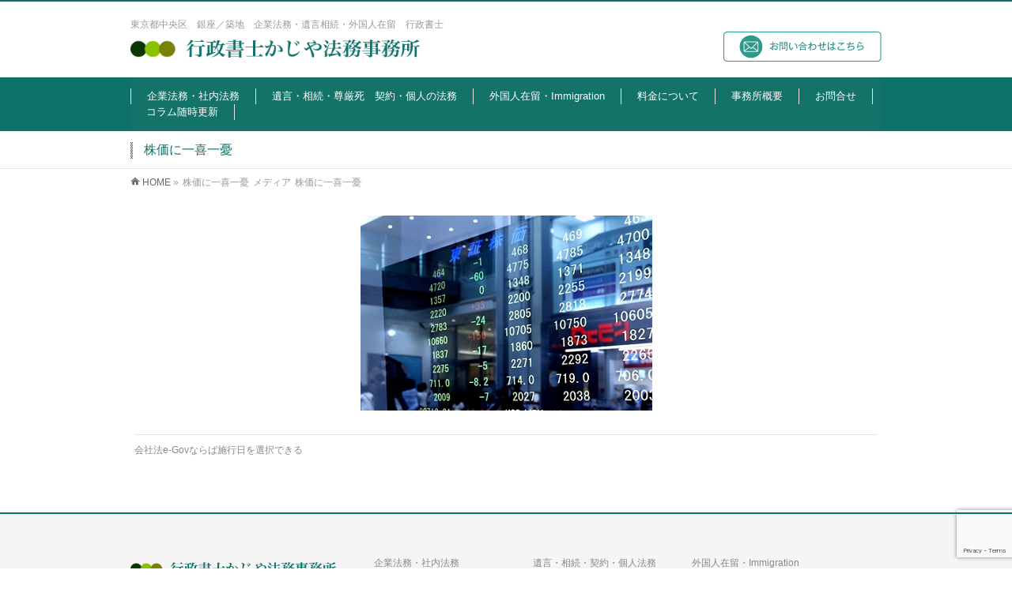

--- FILE ---
content_type: text/html; charset=UTF-8
request_url: https://www.office-ek.com/column/%E5%B0%8F%E3%81%95%E3%81%AA%E4%BC%9A%E7%A4%BE%E3%81%AE%E7%B7%8F%E5%8B%99%E3%83%BB%E6%B3%95%E5%8B%99%E3%80%80%E3%80%80%E6%A0%AA%E4%B8%BB%E3%81%8B%E3%82%89%E9%96%B2%E8%A6%A7%E3%83%BB%E8%AC%84%E5%86%99/attachment/%E6%A0%AA%E4%BE%A1%E3%81%AB%E4%B8%80%E5%96%9C%E4%B8%80%E6%86%82/
body_size: 12083
content:
<!DOCTYPE html>
<!--[if IE]>
<meta http-equiv="X-UA-Compatible" content="IE=Edge">
<![endif]-->
<html xmlns:fb="http://ogp.me/ns/fb#" dir="ltr" lang="ja" prefix="og: https://ogp.me/ns#">
<head>
<!-- Global site tag (gtag.js) - Google Analytics -->
<script async src="https://www.googletagmanager.com/gtag/js?id=UA-55886749-2"></script>
<script>
  window.dataLayer = window.dataLayer || [];
  function gtag(){dataLayer.push(arguments);}
  gtag('js', new Date());

  gtag('config', 'UA-55886749-2');
</script>
<meta charset="UTF-8" />
<link rel="start" href="https://www.office-ek.com" title="HOME" />

<meta id="viewport" name="viewport" content="width=device-width, initial-scale=1">
<title>株価に一喜一憂 | 行政書士かじや法務事務所 | 港区三田／中央区／銀座／企業法務・遺言相続・宅建業・契約書／行政書士／ワンストップ</title>
	<style>img:is([sizes="auto" i], [sizes^="auto," i]) { contain-intrinsic-size: 3000px 1500px }</style>
	
		<!-- All in One SEO 4.9.3 - aioseo.com -->
	<meta name="robots" content="max-image-preview:large" />
	<meta name="author" content="kajiya"/>
	<link rel="canonical" href="https://www.office-ek.com/column/%e5%b0%8f%e3%81%95%e3%81%aa%e4%bc%9a%e7%a4%be%e3%81%ae%e7%b7%8f%e5%8b%99%e3%83%bb%e6%b3%95%e5%8b%99%e3%80%80%e3%80%80%e6%a0%aa%e4%b8%bb%e3%81%8b%e3%82%89%e9%96%b2%e8%a6%a7%e3%83%bb%e8%ac%84%e5%86%99/attachment/%e6%a0%aa%e4%be%a1%e3%81%ab%e4%b8%80%e5%96%9c%e4%b8%80%e6%86%82/" />
	<meta name="generator" content="All in One SEO (AIOSEO) 4.9.3" />
		<meta property="og:locale" content="ja_JP" />
		<meta property="og:site_name" content="行政書士かじや法務事務所 | 港区三田／中央区／銀座／企業法務・遺言相続・宅建業・契約書／行政書士／ワンストップ | 東京都／ 港区／中央区／ 三田／契約書・企業法務・遺言相続・ 行政書士  オンライン面談" />
		<meta property="og:type" content="article" />
		<meta property="og:title" content="株価に一喜一憂 | 行政書士かじや法務事務所 | 港区三田／中央区／銀座／企業法務・遺言相続・宅建業・契約書／行政書士／ワンストップ" />
		<meta property="og:url" content="https://www.office-ek.com/column/%e5%b0%8f%e3%81%95%e3%81%aa%e4%bc%9a%e7%a4%be%e3%81%ae%e7%b7%8f%e5%8b%99%e3%83%bb%e6%b3%95%e5%8b%99%e3%80%80%e3%80%80%e6%a0%aa%e4%b8%bb%e3%81%8b%e3%82%89%e9%96%b2%e8%a6%a7%e3%83%bb%e8%ac%84%e5%86%99/attachment/%e6%a0%aa%e4%be%a1%e3%81%ab%e4%b8%80%e5%96%9c%e4%b8%80%e6%86%82/" />
		<meta property="article:published_time" content="2022-08-03T04:04:32+00:00" />
		<meta property="article:modified_time" content="2022-08-03T04:08:50+00:00" />
		<meta name="twitter:card" content="summary" />
		<meta name="twitter:title" content="株価に一喜一憂 | 行政書士かじや法務事務所 | 港区三田／中央区／銀座／企業法務・遺言相続・宅建業・契約書／行政書士／ワンストップ" />
		<script type="application/ld+json" class="aioseo-schema">
			{"@context":"https:\/\/schema.org","@graph":[{"@type":"BreadcrumbList","@id":"https:\/\/www.office-ek.com\/column\/%e5%b0%8f%e3%81%95%e3%81%aa%e4%bc%9a%e7%a4%be%e3%81%ae%e7%b7%8f%e5%8b%99%e3%83%bb%e6%b3%95%e5%8b%99%e3%80%80%e3%80%80%e6%a0%aa%e4%b8%bb%e3%81%8b%e3%82%89%e9%96%b2%e8%a6%a7%e3%83%bb%e8%ac%84%e5%86%99\/attachment\/%e6%a0%aa%e4%be%a1%e3%81%ab%e4%b8%80%e5%96%9c%e4%b8%80%e6%86%82\/#breadcrumblist","itemListElement":[{"@type":"ListItem","@id":"https:\/\/www.office-ek.com#listItem","position":1,"name":"\u30db\u30fc\u30e0","item":"https:\/\/www.office-ek.com","nextItem":{"@type":"ListItem","@id":"https:\/\/www.office-ek.com\/column\/%e5%b0%8f%e3%81%95%e3%81%aa%e4%bc%9a%e7%a4%be%e3%81%ae%e7%b7%8f%e5%8b%99%e3%83%bb%e6%b3%95%e5%8b%99%e3%80%80%e3%80%80%e6%a0%aa%e4%b8%bb%e3%81%8b%e3%82%89%e9%96%b2%e8%a6%a7%e3%83%bb%e8%ac%84%e5%86%99\/attachment\/%e6%a0%aa%e4%be%a1%e3%81%ab%e4%b8%80%e5%96%9c%e4%b8%80%e6%86%82\/#listItem","name":"\u682a\u4fa1\u306b\u4e00\u559c\u4e00\u6182"}},{"@type":"ListItem","@id":"https:\/\/www.office-ek.com\/column\/%e5%b0%8f%e3%81%95%e3%81%aa%e4%bc%9a%e7%a4%be%e3%81%ae%e7%b7%8f%e5%8b%99%e3%83%bb%e6%b3%95%e5%8b%99%e3%80%80%e3%80%80%e6%a0%aa%e4%b8%bb%e3%81%8b%e3%82%89%e9%96%b2%e8%a6%a7%e3%83%bb%e8%ac%84%e5%86%99\/attachment\/%e6%a0%aa%e4%be%a1%e3%81%ab%e4%b8%80%e5%96%9c%e4%b8%80%e6%86%82\/#listItem","position":2,"name":"\u682a\u4fa1\u306b\u4e00\u559c\u4e00\u6182","previousItem":{"@type":"ListItem","@id":"https:\/\/www.office-ek.com#listItem","name":"\u30db\u30fc\u30e0"}}]},{"@type":"ItemPage","@id":"https:\/\/www.office-ek.com\/column\/%e5%b0%8f%e3%81%95%e3%81%aa%e4%bc%9a%e7%a4%be%e3%81%ae%e7%b7%8f%e5%8b%99%e3%83%bb%e6%b3%95%e5%8b%99%e3%80%80%e3%80%80%e6%a0%aa%e4%b8%bb%e3%81%8b%e3%82%89%e9%96%b2%e8%a6%a7%e3%83%bb%e8%ac%84%e5%86%99\/attachment\/%e6%a0%aa%e4%be%a1%e3%81%ab%e4%b8%80%e5%96%9c%e4%b8%80%e6%86%82\/#itempage","url":"https:\/\/www.office-ek.com\/column\/%e5%b0%8f%e3%81%95%e3%81%aa%e4%bc%9a%e7%a4%be%e3%81%ae%e7%b7%8f%e5%8b%99%e3%83%bb%e6%b3%95%e5%8b%99%e3%80%80%e3%80%80%e6%a0%aa%e4%b8%bb%e3%81%8b%e3%82%89%e9%96%b2%e8%a6%a7%e3%83%bb%e8%ac%84%e5%86%99\/attachment\/%e6%a0%aa%e4%be%a1%e3%81%ab%e4%b8%80%e5%96%9c%e4%b8%80%e6%86%82\/","name":"\u682a\u4fa1\u306b\u4e00\u559c\u4e00\u6182 | \u884c\u653f\u66f8\u58eb\u304b\u3058\u3084\u6cd5\u52d9\u4e8b\u52d9\u6240 | \u6e2f\u533a\u4e09\u7530\uff0f\u4e2d\u592e\u533a\uff0f\u9280\u5ea7\uff0f\u4f01\u696d\u6cd5\u52d9\u30fb\u907a\u8a00\u76f8\u7d9a\u30fb\u5b85\u5efa\u696d\u30fb\u5951\u7d04\u66f8\uff0f\u884c\u653f\u66f8\u58eb\uff0f\u30ef\u30f3\u30b9\u30c8\u30c3\u30d7","inLanguage":"ja","isPartOf":{"@id":"https:\/\/www.office-ek.com\/#website"},"breadcrumb":{"@id":"https:\/\/www.office-ek.com\/column\/%e5%b0%8f%e3%81%95%e3%81%aa%e4%bc%9a%e7%a4%be%e3%81%ae%e7%b7%8f%e5%8b%99%e3%83%bb%e6%b3%95%e5%8b%99%e3%80%80%e3%80%80%e6%a0%aa%e4%b8%bb%e3%81%8b%e3%82%89%e9%96%b2%e8%a6%a7%e3%83%bb%e8%ac%84%e5%86%99\/attachment\/%e6%a0%aa%e4%be%a1%e3%81%ab%e4%b8%80%e5%96%9c%e4%b8%80%e6%86%82\/#breadcrumblist"},"author":{"@id":"https:\/\/www.office-ek.com\/author\/kajiyant001\/#author"},"creator":{"@id":"https:\/\/www.office-ek.com\/author\/kajiyant001\/#author"},"datePublished":"2022-08-03T13:04:32+09:00","dateModified":"2022-08-03T13:08:50+09:00"},{"@type":"Organization","@id":"https:\/\/www.office-ek.com\/#organization","name":"\u884c\u653f\u66f8\u58eb\u304b\u3058\u3084\u6cd5\u52d9\u4e8b\u52d9\u6240 | \u6771\u4eac\u90fd\u4e2d\u592e\u533a\u9280\u5ea7\uff0f\u7bc9\u5730\uff0f\u4f01\u696d\u6cd5\u52d9\u30fb\u907a\u8a00\u76f8\u7d9a\u30fb\u5916\u56fd\u4eba\u5728\u7559\uff0f\u884c\u653f\u66f8\u58eb","description":"\u6771\u4eac\u90fd\uff0f \u6e2f\u533a\uff0f\u4e2d\u592e\u533a\uff0f \u4e09\u7530\uff0f\u5951\u7d04\u66f8\u30fb\u4f01\u696d\u6cd5\u52d9\u30fb\u907a\u8a00\u76f8\u7d9a\u30fb \u884c\u653f\u66f8\u58eb  \u30aa\u30f3\u30e9\u30a4\u30f3\u9762\u8ac7","url":"https:\/\/www.office-ek.com\/"},{"@type":"Person","@id":"https:\/\/www.office-ek.com\/author\/kajiyant001\/#author","url":"https:\/\/www.office-ek.com\/author\/kajiyant001\/","name":"kajiya","image":{"@type":"ImageObject","@id":"https:\/\/www.office-ek.com\/column\/%e5%b0%8f%e3%81%95%e3%81%aa%e4%bc%9a%e7%a4%be%e3%81%ae%e7%b7%8f%e5%8b%99%e3%83%bb%e6%b3%95%e5%8b%99%e3%80%80%e3%80%80%e6%a0%aa%e4%b8%bb%e3%81%8b%e3%82%89%e9%96%b2%e8%a6%a7%e3%83%bb%e8%ac%84%e5%86%99\/attachment\/%e6%a0%aa%e4%be%a1%e3%81%ab%e4%b8%80%e5%96%9c%e4%b8%80%e6%86%82\/#authorImage","url":"https:\/\/secure.gravatar.com\/avatar\/6e24455b2de2a0eb221d48b6c4a1bcc07174ac8cb8b981da6bf01894384d4d21?s=96&d=mm&r=g","width":96,"height":96,"caption":"kajiya"}},{"@type":"WebSite","@id":"https:\/\/www.office-ek.com\/#website","url":"https:\/\/www.office-ek.com\/","name":"\u884c\u653f\u66f8\u58eb\u304b\u3058\u3084\u6cd5\u52d9\u4e8b\u52d9\u6240 | \u6771\u4eac\u90fd\u4e2d\u592e\u533a\uff0f\u9280\u5ea7\uff0f\u4f01\u696d\u6cd5\u52d9\u30fb\u907a\u8a00\u76f8\u7d9a\u30fb\u5916\u56fd\u4eba\u5728\u7559\uff0f\u884c\u653f\u66f8\u58eb\uff0f\u30ef\u30f3\u30b9\u30c8\u30c3\u30d7","description":"\u6771\u4eac\u90fd\uff0f \u6e2f\u533a\uff0f\u4e2d\u592e\u533a\uff0f \u4e09\u7530\uff0f\u5951\u7d04\u66f8\u30fb\u4f01\u696d\u6cd5\u52d9\u30fb\u907a\u8a00\u76f8\u7d9a\u30fb \u884c\u653f\u66f8\u58eb  \u30aa\u30f3\u30e9\u30a4\u30f3\u9762\u8ac7","inLanguage":"ja","publisher":{"@id":"https:\/\/www.office-ek.com\/#organization"}}]}
		</script>
		<!-- All in One SEO -->

<meta name="keywords" content="行政書士,銀座,企業法務,遺言,相続,外国人在留,梶屋" />
<link rel='dns-prefetch' href='//fonts.googleapis.com' />
<link rel="alternate" type="application/rss+xml" title="行政書士かじや法務事務所 | 港区三田／中央区／銀座／企業法務・遺言相続・宅建業・契約書／行政書士／ワンストップ &raquo; フィード" href="https://www.office-ek.com/feed/" />
<link rel="alternate" type="application/rss+xml" title="行政書士かじや法務事務所 | 港区三田／中央区／銀座／企業法務・遺言相続・宅建業・契約書／行政書士／ワンストップ &raquo; コメントフィード" href="https://www.office-ek.com/comments/feed/" />
<meta name="description" content="東京都／ 港区／中央区／ 三田／契約書・企業法務・遺言相続・ 行政書士  オンライン面談" />
<style type="text/css">.keyColorBG,.keyColorBGh:hover,.keyColor_bg,.keyColor_bg_hover:hover{background-color: #0d7369;}.keyColorCl,.keyColorClh:hover,.keyColor_txt,.keyColor_txt_hover:hover{color: #0d7369;}.keyColorBd,.keyColorBdh:hover,.keyColor_border,.keyColor_border_hover:hover{border-color: #0d7369;}.color_keyBG,.color_keyBGh:hover,.color_key_bg,.color_key_bg_hover:hover{background-color: #0d7369;}.color_keyCl,.color_keyClh:hover,.color_key_txt,.color_key_txt_hover:hover{color: #0d7369;}.color_keyBd,.color_keyBdh:hover,.color_key_border,.color_key_border_hover:hover{border-color: #0d7369;}</style>
<script type="text/javascript">
/* <![CDATA[ */
window._wpemojiSettings = {"baseUrl":"https:\/\/s.w.org\/images\/core\/emoji\/16.0.1\/72x72\/","ext":".png","svgUrl":"https:\/\/s.w.org\/images\/core\/emoji\/16.0.1\/svg\/","svgExt":".svg","source":{"concatemoji":"https:\/\/www.office-ek.com\/wp-includes\/js\/wp-emoji-release.min.js?ver=6.8.3"}};
/*! This file is auto-generated */
!function(s,n){var o,i,e;function c(e){try{var t={supportTests:e,timestamp:(new Date).valueOf()};sessionStorage.setItem(o,JSON.stringify(t))}catch(e){}}function p(e,t,n){e.clearRect(0,0,e.canvas.width,e.canvas.height),e.fillText(t,0,0);var t=new Uint32Array(e.getImageData(0,0,e.canvas.width,e.canvas.height).data),a=(e.clearRect(0,0,e.canvas.width,e.canvas.height),e.fillText(n,0,0),new Uint32Array(e.getImageData(0,0,e.canvas.width,e.canvas.height).data));return t.every(function(e,t){return e===a[t]})}function u(e,t){e.clearRect(0,0,e.canvas.width,e.canvas.height),e.fillText(t,0,0);for(var n=e.getImageData(16,16,1,1),a=0;a<n.data.length;a++)if(0!==n.data[a])return!1;return!0}function f(e,t,n,a){switch(t){case"flag":return n(e,"\ud83c\udff3\ufe0f\u200d\u26a7\ufe0f","\ud83c\udff3\ufe0f\u200b\u26a7\ufe0f")?!1:!n(e,"\ud83c\udde8\ud83c\uddf6","\ud83c\udde8\u200b\ud83c\uddf6")&&!n(e,"\ud83c\udff4\udb40\udc67\udb40\udc62\udb40\udc65\udb40\udc6e\udb40\udc67\udb40\udc7f","\ud83c\udff4\u200b\udb40\udc67\u200b\udb40\udc62\u200b\udb40\udc65\u200b\udb40\udc6e\u200b\udb40\udc67\u200b\udb40\udc7f");case"emoji":return!a(e,"\ud83e\udedf")}return!1}function g(e,t,n,a){var r="undefined"!=typeof WorkerGlobalScope&&self instanceof WorkerGlobalScope?new OffscreenCanvas(300,150):s.createElement("canvas"),o=r.getContext("2d",{willReadFrequently:!0}),i=(o.textBaseline="top",o.font="600 32px Arial",{});return e.forEach(function(e){i[e]=t(o,e,n,a)}),i}function t(e){var t=s.createElement("script");t.src=e,t.defer=!0,s.head.appendChild(t)}"undefined"!=typeof Promise&&(o="wpEmojiSettingsSupports",i=["flag","emoji"],n.supports={everything:!0,everythingExceptFlag:!0},e=new Promise(function(e){s.addEventListener("DOMContentLoaded",e,{once:!0})}),new Promise(function(t){var n=function(){try{var e=JSON.parse(sessionStorage.getItem(o));if("object"==typeof e&&"number"==typeof e.timestamp&&(new Date).valueOf()<e.timestamp+604800&&"object"==typeof e.supportTests)return e.supportTests}catch(e){}return null}();if(!n){if("undefined"!=typeof Worker&&"undefined"!=typeof OffscreenCanvas&&"undefined"!=typeof URL&&URL.createObjectURL&&"undefined"!=typeof Blob)try{var e="postMessage("+g.toString()+"("+[JSON.stringify(i),f.toString(),p.toString(),u.toString()].join(",")+"));",a=new Blob([e],{type:"text/javascript"}),r=new Worker(URL.createObjectURL(a),{name:"wpTestEmojiSupports"});return void(r.onmessage=function(e){c(n=e.data),r.terminate(),t(n)})}catch(e){}c(n=g(i,f,p,u))}t(n)}).then(function(e){for(var t in e)n.supports[t]=e[t],n.supports.everything=n.supports.everything&&n.supports[t],"flag"!==t&&(n.supports.everythingExceptFlag=n.supports.everythingExceptFlag&&n.supports[t]);n.supports.everythingExceptFlag=n.supports.everythingExceptFlag&&!n.supports.flag,n.DOMReady=!1,n.readyCallback=function(){n.DOMReady=!0}}).then(function(){return e}).then(function(){var e;n.supports.everything||(n.readyCallback(),(e=n.source||{}).concatemoji?t(e.concatemoji):e.wpemoji&&e.twemoji&&(t(e.twemoji),t(e.wpemoji)))}))}((window,document),window._wpemojiSettings);
/* ]]> */
</script>
<style id='wp-emoji-styles-inline-css' type='text/css'>

	img.wp-smiley, img.emoji {
		display: inline !important;
		border: none !important;
		box-shadow: none !important;
		height: 1em !important;
		width: 1em !important;
		margin: 0 0.07em !important;
		vertical-align: -0.1em !important;
		background: none !important;
		padding: 0 !important;
	}
</style>
<link rel='stylesheet' id='wp-block-library-css' href='https://www.office-ek.com/wp-includes/css/dist/block-library/style.min.css?ver=6.8.3' type='text/css' media='all' />
<style id='classic-theme-styles-inline-css' type='text/css'>
/*! This file is auto-generated */
.wp-block-button__link{color:#fff;background-color:#32373c;border-radius:9999px;box-shadow:none;text-decoration:none;padding:calc(.667em + 2px) calc(1.333em + 2px);font-size:1.125em}.wp-block-file__button{background:#32373c;color:#fff;text-decoration:none}
</style>
<link rel='stylesheet' id='aioseo/css/src/vue/standalone/blocks/table-of-contents/global.scss-css' href='https://www.office-ek.com/wp-content/plugins/all-in-one-seo-pack/dist/Lite/assets/css/table-of-contents/global.e90f6d47.css?ver=4.9.3' type='text/css' media='all' />
<style id='global-styles-inline-css' type='text/css'>
:root{--wp--preset--aspect-ratio--square: 1;--wp--preset--aspect-ratio--4-3: 4/3;--wp--preset--aspect-ratio--3-4: 3/4;--wp--preset--aspect-ratio--3-2: 3/2;--wp--preset--aspect-ratio--2-3: 2/3;--wp--preset--aspect-ratio--16-9: 16/9;--wp--preset--aspect-ratio--9-16: 9/16;--wp--preset--color--black: #000000;--wp--preset--color--cyan-bluish-gray: #abb8c3;--wp--preset--color--white: #ffffff;--wp--preset--color--pale-pink: #f78da7;--wp--preset--color--vivid-red: #cf2e2e;--wp--preset--color--luminous-vivid-orange: #ff6900;--wp--preset--color--luminous-vivid-amber: #fcb900;--wp--preset--color--light-green-cyan: #7bdcb5;--wp--preset--color--vivid-green-cyan: #00d084;--wp--preset--color--pale-cyan-blue: #8ed1fc;--wp--preset--color--vivid-cyan-blue: #0693e3;--wp--preset--color--vivid-purple: #9b51e0;--wp--preset--gradient--vivid-cyan-blue-to-vivid-purple: linear-gradient(135deg,rgba(6,147,227,1) 0%,rgb(155,81,224) 100%);--wp--preset--gradient--light-green-cyan-to-vivid-green-cyan: linear-gradient(135deg,rgb(122,220,180) 0%,rgb(0,208,130) 100%);--wp--preset--gradient--luminous-vivid-amber-to-luminous-vivid-orange: linear-gradient(135deg,rgba(252,185,0,1) 0%,rgba(255,105,0,1) 100%);--wp--preset--gradient--luminous-vivid-orange-to-vivid-red: linear-gradient(135deg,rgba(255,105,0,1) 0%,rgb(207,46,46) 100%);--wp--preset--gradient--very-light-gray-to-cyan-bluish-gray: linear-gradient(135deg,rgb(238,238,238) 0%,rgb(169,184,195) 100%);--wp--preset--gradient--cool-to-warm-spectrum: linear-gradient(135deg,rgb(74,234,220) 0%,rgb(151,120,209) 20%,rgb(207,42,186) 40%,rgb(238,44,130) 60%,rgb(251,105,98) 80%,rgb(254,248,76) 100%);--wp--preset--gradient--blush-light-purple: linear-gradient(135deg,rgb(255,206,236) 0%,rgb(152,150,240) 100%);--wp--preset--gradient--blush-bordeaux: linear-gradient(135deg,rgb(254,205,165) 0%,rgb(254,45,45) 50%,rgb(107,0,62) 100%);--wp--preset--gradient--luminous-dusk: linear-gradient(135deg,rgb(255,203,112) 0%,rgb(199,81,192) 50%,rgb(65,88,208) 100%);--wp--preset--gradient--pale-ocean: linear-gradient(135deg,rgb(255,245,203) 0%,rgb(182,227,212) 50%,rgb(51,167,181) 100%);--wp--preset--gradient--electric-grass: linear-gradient(135deg,rgb(202,248,128) 0%,rgb(113,206,126) 100%);--wp--preset--gradient--midnight: linear-gradient(135deg,rgb(2,3,129) 0%,rgb(40,116,252) 100%);--wp--preset--font-size--small: 13px;--wp--preset--font-size--medium: 20px;--wp--preset--font-size--large: 36px;--wp--preset--font-size--x-large: 42px;--wp--preset--spacing--20: 0.44rem;--wp--preset--spacing--30: 0.67rem;--wp--preset--spacing--40: 1rem;--wp--preset--spacing--50: 1.5rem;--wp--preset--spacing--60: 2.25rem;--wp--preset--spacing--70: 3.38rem;--wp--preset--spacing--80: 5.06rem;--wp--preset--shadow--natural: 6px 6px 9px rgba(0, 0, 0, 0.2);--wp--preset--shadow--deep: 12px 12px 50px rgba(0, 0, 0, 0.4);--wp--preset--shadow--sharp: 6px 6px 0px rgba(0, 0, 0, 0.2);--wp--preset--shadow--outlined: 6px 6px 0px -3px rgba(255, 255, 255, 1), 6px 6px rgba(0, 0, 0, 1);--wp--preset--shadow--crisp: 6px 6px 0px rgba(0, 0, 0, 1);}:where(.is-layout-flex){gap: 0.5em;}:where(.is-layout-grid){gap: 0.5em;}body .is-layout-flex{display: flex;}.is-layout-flex{flex-wrap: wrap;align-items: center;}.is-layout-flex > :is(*, div){margin: 0;}body .is-layout-grid{display: grid;}.is-layout-grid > :is(*, div){margin: 0;}:where(.wp-block-columns.is-layout-flex){gap: 2em;}:where(.wp-block-columns.is-layout-grid){gap: 2em;}:where(.wp-block-post-template.is-layout-flex){gap: 1.25em;}:where(.wp-block-post-template.is-layout-grid){gap: 1.25em;}.has-black-color{color: var(--wp--preset--color--black) !important;}.has-cyan-bluish-gray-color{color: var(--wp--preset--color--cyan-bluish-gray) !important;}.has-white-color{color: var(--wp--preset--color--white) !important;}.has-pale-pink-color{color: var(--wp--preset--color--pale-pink) !important;}.has-vivid-red-color{color: var(--wp--preset--color--vivid-red) !important;}.has-luminous-vivid-orange-color{color: var(--wp--preset--color--luminous-vivid-orange) !important;}.has-luminous-vivid-amber-color{color: var(--wp--preset--color--luminous-vivid-amber) !important;}.has-light-green-cyan-color{color: var(--wp--preset--color--light-green-cyan) !important;}.has-vivid-green-cyan-color{color: var(--wp--preset--color--vivid-green-cyan) !important;}.has-pale-cyan-blue-color{color: var(--wp--preset--color--pale-cyan-blue) !important;}.has-vivid-cyan-blue-color{color: var(--wp--preset--color--vivid-cyan-blue) !important;}.has-vivid-purple-color{color: var(--wp--preset--color--vivid-purple) !important;}.has-black-background-color{background-color: var(--wp--preset--color--black) !important;}.has-cyan-bluish-gray-background-color{background-color: var(--wp--preset--color--cyan-bluish-gray) !important;}.has-white-background-color{background-color: var(--wp--preset--color--white) !important;}.has-pale-pink-background-color{background-color: var(--wp--preset--color--pale-pink) !important;}.has-vivid-red-background-color{background-color: var(--wp--preset--color--vivid-red) !important;}.has-luminous-vivid-orange-background-color{background-color: var(--wp--preset--color--luminous-vivid-orange) !important;}.has-luminous-vivid-amber-background-color{background-color: var(--wp--preset--color--luminous-vivid-amber) !important;}.has-light-green-cyan-background-color{background-color: var(--wp--preset--color--light-green-cyan) !important;}.has-vivid-green-cyan-background-color{background-color: var(--wp--preset--color--vivid-green-cyan) !important;}.has-pale-cyan-blue-background-color{background-color: var(--wp--preset--color--pale-cyan-blue) !important;}.has-vivid-cyan-blue-background-color{background-color: var(--wp--preset--color--vivid-cyan-blue) !important;}.has-vivid-purple-background-color{background-color: var(--wp--preset--color--vivid-purple) !important;}.has-black-border-color{border-color: var(--wp--preset--color--black) !important;}.has-cyan-bluish-gray-border-color{border-color: var(--wp--preset--color--cyan-bluish-gray) !important;}.has-white-border-color{border-color: var(--wp--preset--color--white) !important;}.has-pale-pink-border-color{border-color: var(--wp--preset--color--pale-pink) !important;}.has-vivid-red-border-color{border-color: var(--wp--preset--color--vivid-red) !important;}.has-luminous-vivid-orange-border-color{border-color: var(--wp--preset--color--luminous-vivid-orange) !important;}.has-luminous-vivid-amber-border-color{border-color: var(--wp--preset--color--luminous-vivid-amber) !important;}.has-light-green-cyan-border-color{border-color: var(--wp--preset--color--light-green-cyan) !important;}.has-vivid-green-cyan-border-color{border-color: var(--wp--preset--color--vivid-green-cyan) !important;}.has-pale-cyan-blue-border-color{border-color: var(--wp--preset--color--pale-cyan-blue) !important;}.has-vivid-cyan-blue-border-color{border-color: var(--wp--preset--color--vivid-cyan-blue) !important;}.has-vivid-purple-border-color{border-color: var(--wp--preset--color--vivid-purple) !important;}.has-vivid-cyan-blue-to-vivid-purple-gradient-background{background: var(--wp--preset--gradient--vivid-cyan-blue-to-vivid-purple) !important;}.has-light-green-cyan-to-vivid-green-cyan-gradient-background{background: var(--wp--preset--gradient--light-green-cyan-to-vivid-green-cyan) !important;}.has-luminous-vivid-amber-to-luminous-vivid-orange-gradient-background{background: var(--wp--preset--gradient--luminous-vivid-amber-to-luminous-vivid-orange) !important;}.has-luminous-vivid-orange-to-vivid-red-gradient-background{background: var(--wp--preset--gradient--luminous-vivid-orange-to-vivid-red) !important;}.has-very-light-gray-to-cyan-bluish-gray-gradient-background{background: var(--wp--preset--gradient--very-light-gray-to-cyan-bluish-gray) !important;}.has-cool-to-warm-spectrum-gradient-background{background: var(--wp--preset--gradient--cool-to-warm-spectrum) !important;}.has-blush-light-purple-gradient-background{background: var(--wp--preset--gradient--blush-light-purple) !important;}.has-blush-bordeaux-gradient-background{background: var(--wp--preset--gradient--blush-bordeaux) !important;}.has-luminous-dusk-gradient-background{background: var(--wp--preset--gradient--luminous-dusk) !important;}.has-pale-ocean-gradient-background{background: var(--wp--preset--gradient--pale-ocean) !important;}.has-electric-grass-gradient-background{background: var(--wp--preset--gradient--electric-grass) !important;}.has-midnight-gradient-background{background: var(--wp--preset--gradient--midnight) !important;}.has-small-font-size{font-size: var(--wp--preset--font-size--small) !important;}.has-medium-font-size{font-size: var(--wp--preset--font-size--medium) !important;}.has-large-font-size{font-size: var(--wp--preset--font-size--large) !important;}.has-x-large-font-size{font-size: var(--wp--preset--font-size--x-large) !important;}
:where(.wp-block-post-template.is-layout-flex){gap: 1.25em;}:where(.wp-block-post-template.is-layout-grid){gap: 1.25em;}
:where(.wp-block-columns.is-layout-flex){gap: 2em;}:where(.wp-block-columns.is-layout-grid){gap: 2em;}
:root :where(.wp-block-pullquote){font-size: 1.5em;line-height: 1.6;}
</style>
<link rel='stylesheet' id='contact-form-7-css' href='https://www.office-ek.com/wp-content/plugins/contact-form-7/includes/css/styles.css?ver=6.1.4' type='text/css' media='all' />
<link rel='stylesheet' id='Biz_Vektor_common_style-css' href='https://www.office-ek.com/wp-content/themes/kajiya/css/bizvektor_common_min.css?ver=6.8.3' type='text/css' media='all' />
<link rel='stylesheet' id='Biz_Vektor_Design_style-css' href='https://www.office-ek.com/wp-content/themes/kajiya/design_skins/003/css/003.css?ver=6.8.3' type='text/css' media='all' />
<link rel='stylesheet' id='Biz_Vektor_plugin_sns_style-css' href='https://www.office-ek.com/wp-content/themes/kajiya/plugins/sns/style_bizvektor_sns.css?ver=6.8.3' type='text/css' media='all' />
<link rel='stylesheet' id='Biz_Vektor_add_web_fonts-css' href='//fonts.googleapis.com/css?family=Droid+Sans%3A700%7CLato%3A900%7CAnton&#038;ver=6.8.3' type='text/css' media='all' />
<link rel="https://api.w.org/" href="https://www.office-ek.com/wp-json/" /><link rel="alternate" title="JSON" type="application/json" href="https://www.office-ek.com/wp-json/wp/v2/media/1659" /><link rel="EditURI" type="application/rsd+xml" title="RSD" href="https://www.office-ek.com/xmlrpc.php?rsd" />
<link rel='shortlink' href='https://www.office-ek.com/?p=1659' />
<link rel="alternate" title="oEmbed (JSON)" type="application/json+oembed" href="https://www.office-ek.com/wp-json/oembed/1.0/embed?url=https%3A%2F%2Fwww.office-ek.com%2Fcolumn%2F%25e5%25b0%258f%25e3%2581%2595%25e3%2581%25aa%25e4%25bc%259a%25e7%25a4%25be%25e3%2581%25ae%25e7%25b7%258f%25e5%258b%2599%25e3%2583%25bb%25e6%25b3%2595%25e5%258b%2599%25e3%2580%2580%25e3%2580%2580%25e6%25a0%25aa%25e4%25b8%25bb%25e3%2581%258b%25e3%2582%2589%25e9%2596%25b2%25e8%25a6%25a7%25e3%2583%25bb%25e8%25ac%2584%25e5%2586%2599%2Fattachment%2F%25e6%25a0%25aa%25e4%25be%25a1%25e3%2581%25ab%25e4%25b8%2580%25e5%2596%259c%25e4%25b8%2580%25e6%2586%2582%2F" />
<link rel="alternate" title="oEmbed (XML)" type="text/xml+oembed" href="https://www.office-ek.com/wp-json/oembed/1.0/embed?url=https%3A%2F%2Fwww.office-ek.com%2Fcolumn%2F%25e5%25b0%258f%25e3%2581%2595%25e3%2581%25aa%25e4%25bc%259a%25e7%25a4%25be%25e3%2581%25ae%25e7%25b7%258f%25e5%258b%2599%25e3%2583%25bb%25e6%25b3%2595%25e5%258b%2599%25e3%2580%2580%25e3%2580%2580%25e6%25a0%25aa%25e4%25b8%25bb%25e3%2581%258b%25e3%2582%2589%25e9%2596%25b2%25e8%25a6%25a7%25e3%2583%25bb%25e8%25ac%2584%25e5%2586%2599%2Fattachment%2F%25e6%25a0%25aa%25e4%25be%25a1%25e3%2581%25ab%25e4%25b8%2580%25e5%2596%259c%25e4%25b8%2580%25e6%2586%2582%2F&#038;format=xml" />
<!-- [ BizVektor OGP ] -->
<meta property="og:site_name" content="行政書士かじや法務事務所 | 港区三田／中央区／銀座／企業法務・遺言相続・宅建業・契約書／行政書士／ワンストップ" />
<meta property="og:url" content="https://www.office-ek.com/column/%e5%b0%8f%e3%81%95%e3%81%aa%e4%bc%9a%e7%a4%be%e3%81%ae%e7%b7%8f%e5%8b%99%e3%83%bb%e6%b3%95%e5%8b%99%e3%80%80%e3%80%80%e6%a0%aa%e4%b8%bb%e3%81%8b%e3%82%89%e9%96%b2%e8%a6%a7%e3%83%bb%e8%ac%84%e5%86%99/attachment/%e6%a0%aa%e4%be%a1%e3%81%ab%e4%b8%80%e5%96%9c%e4%b8%80%e6%86%82/" />
<meta property="fb:app_id" content="" />
<meta property="og:type" content="article" />
<meta property="og:image" content="https://office-ek.com/wp-content/uploads/2018/09/fb.jpg" />
<meta property="og:title" content="株価に一喜一憂 | 行政書士かじや法務事務所 | 港区三田／中央区／銀座／企業法務・遺言相続・宅建業・契約書／行政書士／ワンストップ" />
<meta property="og:description" content="東京都／ 港区／中央区／ 三田／契約書・企業法務・遺言相続・ 行政書士  オンライン面談" />
<!-- [ /BizVektor OGP ] -->
<!--[if lte IE 8]>
<link rel="stylesheet" type="text/css" media="all" href="https://www.office-ek.com/wp-content/themes/kajiya/design_skins/003/css/003_oldie.css" />
<![endif]-->
<link rel="pingback" href="https://www.office-ek.com/xmlrpc.php" />
<style type="text/css" id="custom-background-css">
body.custom-background { background-color: #ffffff; }
</style>
	<link rel="icon" href="https://www.office-ek.com/wp-content/uploads/2018/09/cropped-favicon-32x32.png" sizes="32x32" />
<link rel="icon" href="https://www.office-ek.com/wp-content/uploads/2018/09/cropped-favicon-192x192.png" sizes="192x192" />
<link rel="apple-touch-icon" href="https://www.office-ek.com/wp-content/uploads/2018/09/cropped-favicon-180x180.png" />
<meta name="msapplication-TileImage" content="https://www.office-ek.com/wp-content/uploads/2018/09/cropped-favicon-270x270.png" />
		<style type="text/css">

a { color:#0d7369 }

#searchform input[type=submit],
p.form-submit input[type=submit],
form#searchform input#searchsubmit,
.content form input.wpcf7-submit,
#confirm-button input,
a.btn,
.linkBtn a,
input[type=button],
input[type=submit],
.sideTower li#sideContact.sideBnr a,
.content .infoList .rssBtn a { background-color:#0d7369; }

.moreLink a { border-left-color:#0d7369; }
.moreLink a:hover { background-color:#0d7369; }
.moreLink a:after { color:#0d7369; }
.moreLink a:hover:after { color:#fff; }

#headerTop { border-top-color:#0d7369; }

.headMainMenu li:hover { color:#0d7369; }
.headMainMenu li > a:hover,
.headMainMenu li.current_page_item > a { color:#0d7369; }

#pageTitBnr { background-color:#0d7369; }

.content h2,
.content h1.contentTitle,
.content h1.entryPostTitle,
.sideTower h3.localHead,
.sideWidget h4  { border-top-color:#0d7369; }

.content h3:after,
.content .child_page_block h4:after { border-bottom-color:#0d7369; }

.sideTower li#sideContact.sideBnr a:hover,
.content .infoList .rssBtn a:hover,
form#searchform input#searchsubmit:hover { background-color:#0d7369; }

#panList .innerBox ul a:hover { color:#0d7369; }

.content .mainFootContact p.mainFootTxt span.mainFootTel { color:#0d7369; }
.content .mainFootContact .mainFootBt a { background-color:#0d7369; }
.content .mainFootContact .mainFootBt a:hover { background-color:#0d7369; }

.content .infoList .infoCate a { background-color:#f7f6ed;color:#0d7369; }
.content .infoList .infoCate a:hover { background-color:#0d7369; }

.paging span,
.paging a	{ color:#0d7369;border-color:#0d7369; }
.paging span.current,
.paging a:hover	{ background-color:#0d7369; }

/* アクティブのページ */
.sideTower .sideWidget li > a:hover,
.sideTower .sideWidget li.current_page_item > a,
.sideTower .sideWidget li.current-cat > a	{ color:#0d7369; background-color:#f7f6ed; }

.sideTower .ttBoxSection .ttBox a:hover { color:#0d7369; }

#footMenu { border-top-color:#0d7369; }
#footMenu .menu li a:hover { color:#0d7369 }

@media (min-width: 970px) {
.headMainMenu li:hover li a:hover { color:#333; }
.headMainMenu li.current-page-item a,
.headMainMenu li.current_page_item a,
.headMainMenu li.current-menu-ancestor a,
.headMainMenu li.current-page-ancestor a { color:#333;}
.headMainMenu li.current-page-item a span,
.headMainMenu li.current_page_item a span,
.headMainMenu li.current-menu-ancestor a span,
.headMainMenu li.current-page-ancestor a span { color:#0d7369; }
}

</style>
<!--[if lte IE 8]>
<style type="text/css">
.headMainMenu li:hover li a:hover { color:#333; }
.headMainMenu li.current-page-item a,
.headMainMenu li.current_page_item a,
.headMainMenu li.current-menu-ancestor a,
.headMainMenu li.current-page-ancestor a { color:#333;}
.headMainMenu li.current-page-item a span,
.headMainMenu li.current_page_item a span,
.headMainMenu li.current-menu-ancestor a span,
.headMainMenu li.current-page-ancestor a span { color:#0d7369; }
</style>
<![endif]-->
<style type="text/css">
/*-------------------------------------------*/
/*	font
/*-------------------------------------------*/
h1,h2,h3,h4,h4,h5,h6,#header #site-title,#pageTitBnr #pageTitInner #pageTit,#content .leadTxt,#sideTower .localHead {font-family: "ヒラギノ角ゴ Pro W3","Hiragino Kaku Gothic Pro","メイリオ",Meiryo,Osaka,"ＭＳ Ｐゴシック","MS PGothic",sans-serif; }
#pageTitBnr #pageTitInner #pageTit { font-weight:lighter; }
#gMenu .menu li a strong {font-family: "ヒラギノ角ゴ Pro W3","Hiragino Kaku Gothic Pro","メイリオ",Meiryo,Osaka,"ＭＳ Ｐゴシック","MS PGothic",sans-serif; }
</style>
<link rel="stylesheet" href="https://www.office-ek.com/wp-content/themes/kajiya/style.css" type="text/css" media="all" />
</head>

<body data-rsssl=1 class="attachment wp-singular attachment-template-default single single-attachment postid-1659 attachmentid-1659 attachment-jpeg custom-background wp-theme-kajiya two-column right-sidebar">

<div id="fb-root"></div>

<div id="wrap">

<!--[if lte IE 8]>
<div id="eradi_ie_box">
<div class="alert_title"></div>
<p>ご利用の Internet Explorer は正しい表示・動作を保証しておりません。<br />
<a href="http://windows.microsoft.com/ja-jp/internet-explorer/" target="_blank" >最新のInternet Exproler</a> や <a href="https://www.microsoft.com/ja-jp/windows/microsoft-edge" target="_blank" >Edge</a> を利用するか、<a href="https://www.google.co.jp/chrome/browser/index.html" target="_blank">Chrome</a> や <a href="https://www.mozilla.org/ja/firefox/new/" target="_blank">Firefox</a> などのブラウザをご利用ください。</p>
</div>
<![endif]-->

<!-- [ #headerTop ] -->
<div id="headerTop">
<div class="innerBox">
<div id="site-description">東京都中央区　銀座／築地　企業法務・遺言相続・外国人在留　行政書士</div>
</div>
</div><!-- [ /#headerTop ] -->

<!-- [ #header ] -->
<header id="header" class="header">
<div id="headerInner" class="innerBox">
<!-- [ #headLogo ] -->
<div id="site-title">
<a href="https://www.office-ek.com/" title="行政書士かじや法務事務所 | 港区三田／中央区／銀座／企業法務・遺言相続・宅建業・契約書／行政書士／ワンストップ" rel="home">
<img src="https://office-ek.com/wp-content/uploads/2018/09/logo.png" alt="行政書士かじや法務事務所 | 港区三田／中央区／銀座／企業法務・遺言相続・宅建業・契約書／行政書士／ワンストップ" /></a>
</div>
<!-- [ /#headLogo ] -->
<div class="headcontact_m"><a class="alfa" href="/contact/"><img src="https://www.office-ek.com/wp-content/themes/kajiya/images/contact_bt.png" alt="お問合せはこちら" /></a></div>
</div>
<!-- #headerInner -->
<div class="menuwrap">
<div class="innerBox">
<!-- [ #headContact ] -->

	<!-- [ #gMenu ] -->
	<div id="gMenu">
	<div id="gMenuInner" class="innerBox">
	<h3 class="assistive-text" onclick="showHide('header');"><span>MENU</span></h3>
	<div class="skip-link screen-reader-text">
		<a href="#content" title="メニューを飛ばす">メニューを飛ばす</a>
	</div>
<div class="headMainMenu">
<div class="menu-allmenu-container"><ul id="menu-allmenu" class="menu"><li id="menu-item-228" class="menu-item menu-item-type-post_type menu-item-object-page menu-item-has-children"><a href="https://www.office-ek.com/service01/"><strong>企業法務・社内法務</strong></a>
<ul class="sub-menu">
	<li id="menu-item-229" class="menu-item menu-item-type-custom menu-item-object-custom"><a href="/service01/#keiyaku">契約書・合意書・覚書・規約</a></li>
	<li id="menu-item-230" class="menu-item menu-item-type-custom menu-item-object-custom"><a href="/service01/#syanai">社内規程</a></li>
	<li id="menu-item-231" class="menu-item menu-item-type-custom menu-item-object-custom"><a href="/service01/#kaigi">会議運営・議事録</a></li>
	<li id="menu-item-232" class="menu-item menu-item-type-custom menu-item-object-custom"><a href="/service01/#mynumber">個人情報・マイナンバー</a></li>
	<li id="menu-item-233" class="menu-item menu-item-type-custom menu-item-object-custom"><a href="/service01/#other">その他</a></li>
</ul>
</li>
<li id="menu-item-234" class="menu-item menu-item-type-post_type menu-item-object-page menu-item-has-children"><a href="https://www.office-ek.com/service02/"><strong>遺言・相続・尊厳死　契約・個人の法務</strong></a>
<ul class="sub-menu">
	<li id="menu-item-235" class="menu-item menu-item-type-custom menu-item-object-custom"><a href="/service02/#yuigon">遺言を専門家に依頼するメリット</a></li>
	<li id="menu-item-236" class="menu-item menu-item-type-custom menu-item-object-custom"><a href="/service02/#zaisan">財産管理事務委任・死後事務委任</a></li>
	<li id="menu-item-237" class="menu-item menu-item-type-custom menu-item-object-custom"><a href="/service02/#souzoku">相続手続き・遺産分割協議書</a></li>
</ul>
</li>
<li id="menu-item-238" class="menu-item menu-item-type-post_type menu-item-object-page menu-item-has-children"><a href="https://www.office-ek.com/service03/"><strong>外国人在留・Immigration</strong></a>
<ul class="sub-menu">
	<li id="menu-item-239" class="menu-item menu-item-type-custom menu-item-object-custom"><a href="/service03/#visa">在留資格・VISA</a></li>
	<li id="menu-item-240" class="menu-item menu-item-type-custom menu-item-object-custom"><a href="/service03/#Citizenship">帰化申請・Japanese Citizenship</a></li>
</ul>
</li>
<li id="menu-item-241" class="menu-item menu-item-type-post_type menu-item-object-page"><a href="https://www.office-ek.com/price/"><strong>料金について</strong></a></li>
<li id="menu-item-242" class="menu-item menu-item-type-post_type menu-item-object-page"><a href="https://www.office-ek.com/about/"><strong>事務所概要</strong></a></li>
<li id="menu-item-316" class="menu-item menu-item-type-post_type menu-item-object-page"><a href="https://www.office-ek.com/contact/"><strong>お問合せ</strong></a></li>
<li id="menu-item-245" class="menu-item menu-item-type-custom menu-item-object-custom"><a href="/topics/"><strong>コラム随時更新</strong></a></li>
</ul></div>
</div>
</div><!-- [ /#gMenuInner ] -->
	</div>
	<!-- [ /#gMenu ] -->
<!-- [ /#headContact ] -->
</div><!-- #innerbox -->
</div><!-- menuwrap -->
</header>
<!-- [ /#header ] -->






<div id="pageTitBnr">
<div class="innerBox">
<div id="pageTitInner">
<h1 id="pageTit">
株価に一喜一憂</h1>
</div><!-- [ /#pageTitInner ] -->
</div>
</div><!-- [ /#pageTitBnr ] -->
<!-- [ #panList ] -->
<div id="panList">
<div id="panListInner" class="innerBox"><ul><li id="panHome" itemprop="itemListElement" itemscope itemtype="http://schema.org/ListItem"><a href="https://www.office-ek.com" itemprop="item"><span itemprop="name">HOME</span></a> &raquo; </li><li itemprop="itemListElement" itemscope itemtype="http://schema.org/ListItem"><span itemprop="name">株価に一喜一憂</span></li><li itemprop="itemListElement" itemscope itemtype="http://schema.org/ListItem"><span itemprop="name">メディア</span></li><li itemprop="itemListElement" itemscope itemtype="http://schema.org/ListItem"><span itemprop="name">株価に一喜一憂</span></li></ul></div>
</div>
<!-- [ /#panList ] -->

<div id="main" class="main">
<!-- [ #container ] -->
<div id="container" class="innerBox">
	<!-- [ #content ] -->
	<div id="content" class="content wide">


				<div id="post-1659" class="post-1659 attachment type-attachment status-inherit hentry">

					<div class="entry-content">
						<div class="entry-attachment">
						<p class="attachment"><a href="https://www.office-ek.com/column/%e5%b0%8f%e3%81%95%e3%81%aa%e4%bc%9a%e7%a4%be%e3%81%ae%e7%b7%8f%e5%8b%99%e3%83%bb%e6%b3%95%e5%8b%99%e3%80%80%e3%80%80%e6%a0%aa%e4%b8%bb%e3%81%8b%e3%82%89%e9%96%b2%e8%a6%a7%e3%83%bb%e8%ac%84%e5%86%99/attachment/%e9%96%b2%e8%a6%a7%e3%80%80%e3%81%a7%e6%a4%9c%e7%b4%a2/" title="株価に一喜一憂" rel="attachment"><img width="369" height="247" src="https://www.office-ek.com/wp-content/uploads/2022/08/33940480f98e9803903a8ce94fcd2961.jpg" class="attachment-900x9999 size-900x9999" alt="" decoding="async" fetchpriority="high" srcset="https://www.office-ek.com/wp-content/uploads/2022/08/33940480f98e9803903a8ce94fcd2961.jpg 369w, https://www.office-ek.com/wp-content/uploads/2022/08/33940480f98e9803903a8ce94fcd2961-300x201.jpg 300w" sizes="(max-width: 369px) 100vw, 369px" /></a></p>

						<div id="nav-below" class="navigation">
							<div class="nav-previous"><a href='https://www.office-ek.com/column/%e5%b0%8f%e3%81%95%e3%81%aa%e4%bc%9a%e7%a4%be%e3%81%ae%e7%b7%8f%e5%8b%99%e3%83%bb%e6%b3%95%e5%8b%99%e3%80%80%e3%80%80%e6%a0%aa%e4%b8%bb%e3%81%8b%e3%82%89%e9%96%b2%e8%a6%a7%e3%83%bb%e8%ac%84%e5%86%99/attachment/%e4%bc%9a%e7%a4%be%e6%b3%95e-gov%e3%81%aa%e3%82%89%e3%81%b0%e6%96%bd%e8%a1%8c%e6%97%a5%e3%82%92%e9%81%b8%e6%8a%9e%e3%81%a7%e3%81%8d%e3%82%8b/'>会社法e-Govならば施行日を選択できる</a></div>
							<div class="nav-next"></div>
						</div><!-- #nav-below -->
						</div><!-- .entry-attachment -->
						<div class="entry-caption"></div>


					</div><!-- .entry-content -->

				</div><!-- #post-## -->


	</div>
	<!-- [ /#content ] -->

</div>
<!-- [ /#container ] -->

</div><!-- #main -->

<div id="back-top">
<a href="#wrap">
	<img id="pagetop" src="https://www.office-ek.com/wp-content/themes/kajiya/js/res-vektor/images/footer_pagetop.png" alt="PAGETOP" />
</a>
</div>

<!-- [ #footerSection ] -->
<div id="footerSection">

	<div id="pagetop">
	<div id="pagetopInner" class="innerBox">
	<a href="#wrap">PAGETOP</a>
	</div>
	</div>

	<div id="footMenu">
	<div id="footMenuInner" class="innerBox">
		</div>
	</div>

	<!-- [ #footer ] -->
	<div id="footer">
	<!-- [ #footerInner ] -->
	<div id="footerInner" class="innerBox">
		<dl id="footerOutline">
		<dt><img src="https://office-ek.com/wp-content/uploads/2018/09/logo.png" alt="行政書士かじや法務事務所" /></dt>
		<dd>
		＜登録事務所＞東京都大田区<br />
＜　面　談　＞東京都港区三田2-7-7<br />
芳和三田綱坂ビル		</dd>
		</dl>
		<!-- [ #footerSiteMap ] -->
		<div id="footerSiteMap">
<div class="menu-footer02-container"><ul id="menu-footer02" class="menu"><li id="menu-item-247" class="menu-item menu-item-type-post_type menu-item-object-page menu-item-has-children menu-item-247"><a href="https://www.office-ek.com/service01/">企業法務・社内法務</a>
<ul class="sub-menu">
	<li id="menu-item-248" class="menu-item menu-item-type-custom menu-item-object-custom menu-item-248"><a href="/service01/#keiyaku">契約書・合意書・覚書・規約</a></li>
	<li id="menu-item-249" class="menu-item menu-item-type-custom menu-item-object-custom menu-item-249"><a href="/service01/#syanai">社内規程</a></li>
	<li id="menu-item-250" class="menu-item menu-item-type-custom menu-item-object-custom menu-item-250"><a href="/service01/#kaigi">会議運営・議事録</a></li>
	<li id="menu-item-251" class="menu-item menu-item-type-custom menu-item-object-custom menu-item-251"><a href="/service01/#mynumber">個人情報・マイナンバー</a></li>
	<li id="menu-item-252" class="menu-item menu-item-type-custom menu-item-object-custom menu-item-252"><a href="/service01/#other">その他</a></li>
</ul>
</li>
<li id="menu-item-253" class="menu-item menu-item-type-post_type menu-item-object-page menu-item-has-children menu-item-253"><a href="https://www.office-ek.com/service02/">遺言・相続・契約・個人法務</a>
<ul class="sub-menu">
	<li id="menu-item-254" class="menu-item menu-item-type-custom menu-item-object-custom menu-item-254"><a href="/service02/#yuigon">遺言の方法</a></li>
	<li id="menu-item-255" class="menu-item menu-item-type-custom menu-item-object-custom menu-item-255"><a href="/service02/#zaisan">財産管理事務委任・死後事務委任</a></li>
	<li id="menu-item-256" class="menu-item menu-item-type-custom menu-item-object-custom menu-item-256"><a href="/service02/#souzoku">相続手続き・遺産分割協議書</a></li>
</ul>
</li>
<li id="menu-item-257" class="menu-item menu-item-type-post_type menu-item-object-page menu-item-has-children menu-item-257"><a href="https://www.office-ek.com/service03/">外国人在留・Immigration</a>
<ul class="sub-menu">
	<li id="menu-item-258" class="menu-item menu-item-type-custom menu-item-object-custom menu-item-258"><a href="/service03/#visa">在留資格・VISA</a></li>
	<li id="menu-item-259" class="menu-item menu-item-type-custom menu-item-object-custom menu-item-259"><a href="/service03/#Citizenship">帰化申請・Japanese Citizenship</a></li>
</ul>
</li>
<li id="menu-item-260" class="menu-item menu-item-type-post_type menu-item-object-page menu-item-260"><a href="https://www.office-ek.com/price/">料金について</a></li>
<li id="menu-item-261" class="menu-item menu-item-type-post_type menu-item-object-page menu-item-261"><a href="https://www.office-ek.com/about/">事務所概要</a></li>
<li id="menu-item-263" class="menu-item menu-item-type-custom menu-item-object-custom menu-item-263"><a href="/topics/">コラム随時更新</a></li>
<li id="menu-item-317" class="menu-item menu-item-type-post_type menu-item-object-page menu-item-317"><a href="https://www.office-ek.com/contact/">お問合せ</a></li>
<li id="menu-item-264" class="menu-item menu-item-type-post_type menu-item-object-page menu-item-privacy-policy menu-item-264"><a rel="privacy-policy" href="https://www.office-ek.com/privacy/">個人情報・営業秘密の取り扱い</a></li>
</ul></div></div>
		<!-- [ /#footerSiteMap ] -->
	</div>
	<!-- [ /#footerInner ] -->
	</div>
	<!-- [ /#footer ] -->

	<!-- [ #siteBottom ] -->
	<div id="siteBottom">
	<div id="siteBottomInner" class="innerBox">
	<p class="copy">Copyright © 行政書士かじや法務事務所 All Rights Reserved.</p>
	</div>
	</div>
	<!-- [ /#siteBottom ] -->
</div>
<!-- [ /#footerSection ] -->
</div>
<!-- [ /#wrap ] -->
<script type="speculationrules">
{"prefetch":[{"source":"document","where":{"and":[{"href_matches":"\/*"},{"not":{"href_matches":["\/wp-*.php","\/wp-admin\/*","\/wp-content\/uploads\/*","\/wp-content\/*","\/wp-content\/plugins\/*","\/wp-content\/themes\/kajiya\/*","\/*\\?(.+)"]}},{"not":{"selector_matches":"a[rel~=\"nofollow\"]"}},{"not":{"selector_matches":".no-prefetch, .no-prefetch a"}}]},"eagerness":"conservative"}]}
</script>
<script type="text/javascript" src="https://www.office-ek.com/wp-includes/js/dist/hooks.min.js?ver=4d63a3d491d11ffd8ac6" id="wp-hooks-js"></script>
<script type="text/javascript" src="https://www.office-ek.com/wp-includes/js/dist/i18n.min.js?ver=5e580eb46a90c2b997e6" id="wp-i18n-js"></script>
<script type="text/javascript" id="wp-i18n-js-after">
/* <![CDATA[ */
wp.i18n.setLocaleData( { 'text direction\u0004ltr': [ 'ltr' ] } );
/* ]]> */
</script>
<script type="text/javascript" src="https://www.office-ek.com/wp-content/plugins/contact-form-7/includes/swv/js/index.js?ver=6.1.4" id="swv-js"></script>
<script type="text/javascript" id="contact-form-7-js-translations">
/* <![CDATA[ */
( function( domain, translations ) {
	var localeData = translations.locale_data[ domain ] || translations.locale_data.messages;
	localeData[""].domain = domain;
	wp.i18n.setLocaleData( localeData, domain );
} )( "contact-form-7", {"translation-revision-date":"2025-11-30 08:12:23+0000","generator":"GlotPress\/4.0.3","domain":"messages","locale_data":{"messages":{"":{"domain":"messages","plural-forms":"nplurals=1; plural=0;","lang":"ja_JP"},"This contact form is placed in the wrong place.":["\u3053\u306e\u30b3\u30f3\u30bf\u30af\u30c8\u30d5\u30a9\u30fc\u30e0\u306f\u9593\u9055\u3063\u305f\u4f4d\u7f6e\u306b\u7f6e\u304b\u308c\u3066\u3044\u307e\u3059\u3002"],"Error:":["\u30a8\u30e9\u30fc:"]}},"comment":{"reference":"includes\/js\/index.js"}} );
/* ]]> */
</script>
<script type="text/javascript" id="contact-form-7-js-before">
/* <![CDATA[ */
var wpcf7 = {
    "api": {
        "root": "https:\/\/www.office-ek.com\/wp-json\/",
        "namespace": "contact-form-7\/v1"
    }
};
/* ]]> */
</script>
<script type="text/javascript" src="https://www.office-ek.com/wp-content/plugins/contact-form-7/includes/js/index.js?ver=6.1.4" id="contact-form-7-js"></script>
<script type="text/javascript" src="https://www.office-ek.com/wp-includes/js/comment-reply.min.js?ver=6.8.3" id="comment-reply-js" async="async" data-wp-strategy="async"></script>
<script type="text/javascript" src="https://www.google.com/recaptcha/api.js?render=6LeQKEwqAAAAAMVBlLgYYdN6Srj5DnyCODMkO_AJ&amp;ver=3.0" id="google-recaptcha-js"></script>
<script type="text/javascript" src="https://www.office-ek.com/wp-includes/js/dist/vendor/wp-polyfill.min.js?ver=3.15.0" id="wp-polyfill-js"></script>
<script type="text/javascript" id="wpcf7-recaptcha-js-before">
/* <![CDATA[ */
var wpcf7_recaptcha = {
    "sitekey": "6LeQKEwqAAAAAMVBlLgYYdN6Srj5DnyCODMkO_AJ",
    "actions": {
        "homepage": "homepage",
        "contactform": "contactform"
    }
};
/* ]]> */
</script>
<script type="text/javascript" src="https://www.office-ek.com/wp-content/plugins/contact-form-7/modules/recaptcha/index.js?ver=6.1.4" id="wpcf7-recaptcha-js"></script>
<script type="text/javascript" src="https://www.office-ek.com/wp-includes/js/jquery/jquery.min.js?ver=3.7.1" id="jquery-core-js"></script>
<script type="text/javascript" src="https://www.office-ek.com/wp-includes/js/jquery/jquery-migrate.min.js?ver=3.4.1" id="jquery-migrate-js"></script>
<script type="text/javascript" id="biz-vektor-min-js-js-extra">
/* <![CDATA[ */
var bv_sliderParams = {"slideshowSpeed":"5000","animation":"fade"};
/* ]]> */
</script>
<script type="text/javascript" src="https://www.office-ek.com/wp-content/themes/kajiya/js/biz-vektor-min.js?ver=6.8.3" id="biz-vektor-min-js-js"></script>
</body>
</html>

--- FILE ---
content_type: text/html; charset=utf-8
request_url: https://www.google.com/recaptcha/api2/anchor?ar=1&k=6LeQKEwqAAAAAMVBlLgYYdN6Srj5DnyCODMkO_AJ&co=aHR0cHM6Ly93d3cub2ZmaWNlLWVrLmNvbTo0NDM.&hl=en&v=PoyoqOPhxBO7pBk68S4YbpHZ&size=invisible&anchor-ms=20000&execute-ms=30000&cb=m1iygrvmcl25
body_size: 48564
content:
<!DOCTYPE HTML><html dir="ltr" lang="en"><head><meta http-equiv="Content-Type" content="text/html; charset=UTF-8">
<meta http-equiv="X-UA-Compatible" content="IE=edge">
<title>reCAPTCHA</title>
<style type="text/css">
/* cyrillic-ext */
@font-face {
  font-family: 'Roboto';
  font-style: normal;
  font-weight: 400;
  font-stretch: 100%;
  src: url(//fonts.gstatic.com/s/roboto/v48/KFO7CnqEu92Fr1ME7kSn66aGLdTylUAMa3GUBHMdazTgWw.woff2) format('woff2');
  unicode-range: U+0460-052F, U+1C80-1C8A, U+20B4, U+2DE0-2DFF, U+A640-A69F, U+FE2E-FE2F;
}
/* cyrillic */
@font-face {
  font-family: 'Roboto';
  font-style: normal;
  font-weight: 400;
  font-stretch: 100%;
  src: url(//fonts.gstatic.com/s/roboto/v48/KFO7CnqEu92Fr1ME7kSn66aGLdTylUAMa3iUBHMdazTgWw.woff2) format('woff2');
  unicode-range: U+0301, U+0400-045F, U+0490-0491, U+04B0-04B1, U+2116;
}
/* greek-ext */
@font-face {
  font-family: 'Roboto';
  font-style: normal;
  font-weight: 400;
  font-stretch: 100%;
  src: url(//fonts.gstatic.com/s/roboto/v48/KFO7CnqEu92Fr1ME7kSn66aGLdTylUAMa3CUBHMdazTgWw.woff2) format('woff2');
  unicode-range: U+1F00-1FFF;
}
/* greek */
@font-face {
  font-family: 'Roboto';
  font-style: normal;
  font-weight: 400;
  font-stretch: 100%;
  src: url(//fonts.gstatic.com/s/roboto/v48/KFO7CnqEu92Fr1ME7kSn66aGLdTylUAMa3-UBHMdazTgWw.woff2) format('woff2');
  unicode-range: U+0370-0377, U+037A-037F, U+0384-038A, U+038C, U+038E-03A1, U+03A3-03FF;
}
/* math */
@font-face {
  font-family: 'Roboto';
  font-style: normal;
  font-weight: 400;
  font-stretch: 100%;
  src: url(//fonts.gstatic.com/s/roboto/v48/KFO7CnqEu92Fr1ME7kSn66aGLdTylUAMawCUBHMdazTgWw.woff2) format('woff2');
  unicode-range: U+0302-0303, U+0305, U+0307-0308, U+0310, U+0312, U+0315, U+031A, U+0326-0327, U+032C, U+032F-0330, U+0332-0333, U+0338, U+033A, U+0346, U+034D, U+0391-03A1, U+03A3-03A9, U+03B1-03C9, U+03D1, U+03D5-03D6, U+03F0-03F1, U+03F4-03F5, U+2016-2017, U+2034-2038, U+203C, U+2040, U+2043, U+2047, U+2050, U+2057, U+205F, U+2070-2071, U+2074-208E, U+2090-209C, U+20D0-20DC, U+20E1, U+20E5-20EF, U+2100-2112, U+2114-2115, U+2117-2121, U+2123-214F, U+2190, U+2192, U+2194-21AE, U+21B0-21E5, U+21F1-21F2, U+21F4-2211, U+2213-2214, U+2216-22FF, U+2308-230B, U+2310, U+2319, U+231C-2321, U+2336-237A, U+237C, U+2395, U+239B-23B7, U+23D0, U+23DC-23E1, U+2474-2475, U+25AF, U+25B3, U+25B7, U+25BD, U+25C1, U+25CA, U+25CC, U+25FB, U+266D-266F, U+27C0-27FF, U+2900-2AFF, U+2B0E-2B11, U+2B30-2B4C, U+2BFE, U+3030, U+FF5B, U+FF5D, U+1D400-1D7FF, U+1EE00-1EEFF;
}
/* symbols */
@font-face {
  font-family: 'Roboto';
  font-style: normal;
  font-weight: 400;
  font-stretch: 100%;
  src: url(//fonts.gstatic.com/s/roboto/v48/KFO7CnqEu92Fr1ME7kSn66aGLdTylUAMaxKUBHMdazTgWw.woff2) format('woff2');
  unicode-range: U+0001-000C, U+000E-001F, U+007F-009F, U+20DD-20E0, U+20E2-20E4, U+2150-218F, U+2190, U+2192, U+2194-2199, U+21AF, U+21E6-21F0, U+21F3, U+2218-2219, U+2299, U+22C4-22C6, U+2300-243F, U+2440-244A, U+2460-24FF, U+25A0-27BF, U+2800-28FF, U+2921-2922, U+2981, U+29BF, U+29EB, U+2B00-2BFF, U+4DC0-4DFF, U+FFF9-FFFB, U+10140-1018E, U+10190-1019C, U+101A0, U+101D0-101FD, U+102E0-102FB, U+10E60-10E7E, U+1D2C0-1D2D3, U+1D2E0-1D37F, U+1F000-1F0FF, U+1F100-1F1AD, U+1F1E6-1F1FF, U+1F30D-1F30F, U+1F315, U+1F31C, U+1F31E, U+1F320-1F32C, U+1F336, U+1F378, U+1F37D, U+1F382, U+1F393-1F39F, U+1F3A7-1F3A8, U+1F3AC-1F3AF, U+1F3C2, U+1F3C4-1F3C6, U+1F3CA-1F3CE, U+1F3D4-1F3E0, U+1F3ED, U+1F3F1-1F3F3, U+1F3F5-1F3F7, U+1F408, U+1F415, U+1F41F, U+1F426, U+1F43F, U+1F441-1F442, U+1F444, U+1F446-1F449, U+1F44C-1F44E, U+1F453, U+1F46A, U+1F47D, U+1F4A3, U+1F4B0, U+1F4B3, U+1F4B9, U+1F4BB, U+1F4BF, U+1F4C8-1F4CB, U+1F4D6, U+1F4DA, U+1F4DF, U+1F4E3-1F4E6, U+1F4EA-1F4ED, U+1F4F7, U+1F4F9-1F4FB, U+1F4FD-1F4FE, U+1F503, U+1F507-1F50B, U+1F50D, U+1F512-1F513, U+1F53E-1F54A, U+1F54F-1F5FA, U+1F610, U+1F650-1F67F, U+1F687, U+1F68D, U+1F691, U+1F694, U+1F698, U+1F6AD, U+1F6B2, U+1F6B9-1F6BA, U+1F6BC, U+1F6C6-1F6CF, U+1F6D3-1F6D7, U+1F6E0-1F6EA, U+1F6F0-1F6F3, U+1F6F7-1F6FC, U+1F700-1F7FF, U+1F800-1F80B, U+1F810-1F847, U+1F850-1F859, U+1F860-1F887, U+1F890-1F8AD, U+1F8B0-1F8BB, U+1F8C0-1F8C1, U+1F900-1F90B, U+1F93B, U+1F946, U+1F984, U+1F996, U+1F9E9, U+1FA00-1FA6F, U+1FA70-1FA7C, U+1FA80-1FA89, U+1FA8F-1FAC6, U+1FACE-1FADC, U+1FADF-1FAE9, U+1FAF0-1FAF8, U+1FB00-1FBFF;
}
/* vietnamese */
@font-face {
  font-family: 'Roboto';
  font-style: normal;
  font-weight: 400;
  font-stretch: 100%;
  src: url(//fonts.gstatic.com/s/roboto/v48/KFO7CnqEu92Fr1ME7kSn66aGLdTylUAMa3OUBHMdazTgWw.woff2) format('woff2');
  unicode-range: U+0102-0103, U+0110-0111, U+0128-0129, U+0168-0169, U+01A0-01A1, U+01AF-01B0, U+0300-0301, U+0303-0304, U+0308-0309, U+0323, U+0329, U+1EA0-1EF9, U+20AB;
}
/* latin-ext */
@font-face {
  font-family: 'Roboto';
  font-style: normal;
  font-weight: 400;
  font-stretch: 100%;
  src: url(//fonts.gstatic.com/s/roboto/v48/KFO7CnqEu92Fr1ME7kSn66aGLdTylUAMa3KUBHMdazTgWw.woff2) format('woff2');
  unicode-range: U+0100-02BA, U+02BD-02C5, U+02C7-02CC, U+02CE-02D7, U+02DD-02FF, U+0304, U+0308, U+0329, U+1D00-1DBF, U+1E00-1E9F, U+1EF2-1EFF, U+2020, U+20A0-20AB, U+20AD-20C0, U+2113, U+2C60-2C7F, U+A720-A7FF;
}
/* latin */
@font-face {
  font-family: 'Roboto';
  font-style: normal;
  font-weight: 400;
  font-stretch: 100%;
  src: url(//fonts.gstatic.com/s/roboto/v48/KFO7CnqEu92Fr1ME7kSn66aGLdTylUAMa3yUBHMdazQ.woff2) format('woff2');
  unicode-range: U+0000-00FF, U+0131, U+0152-0153, U+02BB-02BC, U+02C6, U+02DA, U+02DC, U+0304, U+0308, U+0329, U+2000-206F, U+20AC, U+2122, U+2191, U+2193, U+2212, U+2215, U+FEFF, U+FFFD;
}
/* cyrillic-ext */
@font-face {
  font-family: 'Roboto';
  font-style: normal;
  font-weight: 500;
  font-stretch: 100%;
  src: url(//fonts.gstatic.com/s/roboto/v48/KFO7CnqEu92Fr1ME7kSn66aGLdTylUAMa3GUBHMdazTgWw.woff2) format('woff2');
  unicode-range: U+0460-052F, U+1C80-1C8A, U+20B4, U+2DE0-2DFF, U+A640-A69F, U+FE2E-FE2F;
}
/* cyrillic */
@font-face {
  font-family: 'Roboto';
  font-style: normal;
  font-weight: 500;
  font-stretch: 100%;
  src: url(//fonts.gstatic.com/s/roboto/v48/KFO7CnqEu92Fr1ME7kSn66aGLdTylUAMa3iUBHMdazTgWw.woff2) format('woff2');
  unicode-range: U+0301, U+0400-045F, U+0490-0491, U+04B0-04B1, U+2116;
}
/* greek-ext */
@font-face {
  font-family: 'Roboto';
  font-style: normal;
  font-weight: 500;
  font-stretch: 100%;
  src: url(//fonts.gstatic.com/s/roboto/v48/KFO7CnqEu92Fr1ME7kSn66aGLdTylUAMa3CUBHMdazTgWw.woff2) format('woff2');
  unicode-range: U+1F00-1FFF;
}
/* greek */
@font-face {
  font-family: 'Roboto';
  font-style: normal;
  font-weight: 500;
  font-stretch: 100%;
  src: url(//fonts.gstatic.com/s/roboto/v48/KFO7CnqEu92Fr1ME7kSn66aGLdTylUAMa3-UBHMdazTgWw.woff2) format('woff2');
  unicode-range: U+0370-0377, U+037A-037F, U+0384-038A, U+038C, U+038E-03A1, U+03A3-03FF;
}
/* math */
@font-face {
  font-family: 'Roboto';
  font-style: normal;
  font-weight: 500;
  font-stretch: 100%;
  src: url(//fonts.gstatic.com/s/roboto/v48/KFO7CnqEu92Fr1ME7kSn66aGLdTylUAMawCUBHMdazTgWw.woff2) format('woff2');
  unicode-range: U+0302-0303, U+0305, U+0307-0308, U+0310, U+0312, U+0315, U+031A, U+0326-0327, U+032C, U+032F-0330, U+0332-0333, U+0338, U+033A, U+0346, U+034D, U+0391-03A1, U+03A3-03A9, U+03B1-03C9, U+03D1, U+03D5-03D6, U+03F0-03F1, U+03F4-03F5, U+2016-2017, U+2034-2038, U+203C, U+2040, U+2043, U+2047, U+2050, U+2057, U+205F, U+2070-2071, U+2074-208E, U+2090-209C, U+20D0-20DC, U+20E1, U+20E5-20EF, U+2100-2112, U+2114-2115, U+2117-2121, U+2123-214F, U+2190, U+2192, U+2194-21AE, U+21B0-21E5, U+21F1-21F2, U+21F4-2211, U+2213-2214, U+2216-22FF, U+2308-230B, U+2310, U+2319, U+231C-2321, U+2336-237A, U+237C, U+2395, U+239B-23B7, U+23D0, U+23DC-23E1, U+2474-2475, U+25AF, U+25B3, U+25B7, U+25BD, U+25C1, U+25CA, U+25CC, U+25FB, U+266D-266F, U+27C0-27FF, U+2900-2AFF, U+2B0E-2B11, U+2B30-2B4C, U+2BFE, U+3030, U+FF5B, U+FF5D, U+1D400-1D7FF, U+1EE00-1EEFF;
}
/* symbols */
@font-face {
  font-family: 'Roboto';
  font-style: normal;
  font-weight: 500;
  font-stretch: 100%;
  src: url(//fonts.gstatic.com/s/roboto/v48/KFO7CnqEu92Fr1ME7kSn66aGLdTylUAMaxKUBHMdazTgWw.woff2) format('woff2');
  unicode-range: U+0001-000C, U+000E-001F, U+007F-009F, U+20DD-20E0, U+20E2-20E4, U+2150-218F, U+2190, U+2192, U+2194-2199, U+21AF, U+21E6-21F0, U+21F3, U+2218-2219, U+2299, U+22C4-22C6, U+2300-243F, U+2440-244A, U+2460-24FF, U+25A0-27BF, U+2800-28FF, U+2921-2922, U+2981, U+29BF, U+29EB, U+2B00-2BFF, U+4DC0-4DFF, U+FFF9-FFFB, U+10140-1018E, U+10190-1019C, U+101A0, U+101D0-101FD, U+102E0-102FB, U+10E60-10E7E, U+1D2C0-1D2D3, U+1D2E0-1D37F, U+1F000-1F0FF, U+1F100-1F1AD, U+1F1E6-1F1FF, U+1F30D-1F30F, U+1F315, U+1F31C, U+1F31E, U+1F320-1F32C, U+1F336, U+1F378, U+1F37D, U+1F382, U+1F393-1F39F, U+1F3A7-1F3A8, U+1F3AC-1F3AF, U+1F3C2, U+1F3C4-1F3C6, U+1F3CA-1F3CE, U+1F3D4-1F3E0, U+1F3ED, U+1F3F1-1F3F3, U+1F3F5-1F3F7, U+1F408, U+1F415, U+1F41F, U+1F426, U+1F43F, U+1F441-1F442, U+1F444, U+1F446-1F449, U+1F44C-1F44E, U+1F453, U+1F46A, U+1F47D, U+1F4A3, U+1F4B0, U+1F4B3, U+1F4B9, U+1F4BB, U+1F4BF, U+1F4C8-1F4CB, U+1F4D6, U+1F4DA, U+1F4DF, U+1F4E3-1F4E6, U+1F4EA-1F4ED, U+1F4F7, U+1F4F9-1F4FB, U+1F4FD-1F4FE, U+1F503, U+1F507-1F50B, U+1F50D, U+1F512-1F513, U+1F53E-1F54A, U+1F54F-1F5FA, U+1F610, U+1F650-1F67F, U+1F687, U+1F68D, U+1F691, U+1F694, U+1F698, U+1F6AD, U+1F6B2, U+1F6B9-1F6BA, U+1F6BC, U+1F6C6-1F6CF, U+1F6D3-1F6D7, U+1F6E0-1F6EA, U+1F6F0-1F6F3, U+1F6F7-1F6FC, U+1F700-1F7FF, U+1F800-1F80B, U+1F810-1F847, U+1F850-1F859, U+1F860-1F887, U+1F890-1F8AD, U+1F8B0-1F8BB, U+1F8C0-1F8C1, U+1F900-1F90B, U+1F93B, U+1F946, U+1F984, U+1F996, U+1F9E9, U+1FA00-1FA6F, U+1FA70-1FA7C, U+1FA80-1FA89, U+1FA8F-1FAC6, U+1FACE-1FADC, U+1FADF-1FAE9, U+1FAF0-1FAF8, U+1FB00-1FBFF;
}
/* vietnamese */
@font-face {
  font-family: 'Roboto';
  font-style: normal;
  font-weight: 500;
  font-stretch: 100%;
  src: url(//fonts.gstatic.com/s/roboto/v48/KFO7CnqEu92Fr1ME7kSn66aGLdTylUAMa3OUBHMdazTgWw.woff2) format('woff2');
  unicode-range: U+0102-0103, U+0110-0111, U+0128-0129, U+0168-0169, U+01A0-01A1, U+01AF-01B0, U+0300-0301, U+0303-0304, U+0308-0309, U+0323, U+0329, U+1EA0-1EF9, U+20AB;
}
/* latin-ext */
@font-face {
  font-family: 'Roboto';
  font-style: normal;
  font-weight: 500;
  font-stretch: 100%;
  src: url(//fonts.gstatic.com/s/roboto/v48/KFO7CnqEu92Fr1ME7kSn66aGLdTylUAMa3KUBHMdazTgWw.woff2) format('woff2');
  unicode-range: U+0100-02BA, U+02BD-02C5, U+02C7-02CC, U+02CE-02D7, U+02DD-02FF, U+0304, U+0308, U+0329, U+1D00-1DBF, U+1E00-1E9F, U+1EF2-1EFF, U+2020, U+20A0-20AB, U+20AD-20C0, U+2113, U+2C60-2C7F, U+A720-A7FF;
}
/* latin */
@font-face {
  font-family: 'Roboto';
  font-style: normal;
  font-weight: 500;
  font-stretch: 100%;
  src: url(//fonts.gstatic.com/s/roboto/v48/KFO7CnqEu92Fr1ME7kSn66aGLdTylUAMa3yUBHMdazQ.woff2) format('woff2');
  unicode-range: U+0000-00FF, U+0131, U+0152-0153, U+02BB-02BC, U+02C6, U+02DA, U+02DC, U+0304, U+0308, U+0329, U+2000-206F, U+20AC, U+2122, U+2191, U+2193, U+2212, U+2215, U+FEFF, U+FFFD;
}
/* cyrillic-ext */
@font-face {
  font-family: 'Roboto';
  font-style: normal;
  font-weight: 900;
  font-stretch: 100%;
  src: url(//fonts.gstatic.com/s/roboto/v48/KFO7CnqEu92Fr1ME7kSn66aGLdTylUAMa3GUBHMdazTgWw.woff2) format('woff2');
  unicode-range: U+0460-052F, U+1C80-1C8A, U+20B4, U+2DE0-2DFF, U+A640-A69F, U+FE2E-FE2F;
}
/* cyrillic */
@font-face {
  font-family: 'Roboto';
  font-style: normal;
  font-weight: 900;
  font-stretch: 100%;
  src: url(//fonts.gstatic.com/s/roboto/v48/KFO7CnqEu92Fr1ME7kSn66aGLdTylUAMa3iUBHMdazTgWw.woff2) format('woff2');
  unicode-range: U+0301, U+0400-045F, U+0490-0491, U+04B0-04B1, U+2116;
}
/* greek-ext */
@font-face {
  font-family: 'Roboto';
  font-style: normal;
  font-weight: 900;
  font-stretch: 100%;
  src: url(//fonts.gstatic.com/s/roboto/v48/KFO7CnqEu92Fr1ME7kSn66aGLdTylUAMa3CUBHMdazTgWw.woff2) format('woff2');
  unicode-range: U+1F00-1FFF;
}
/* greek */
@font-face {
  font-family: 'Roboto';
  font-style: normal;
  font-weight: 900;
  font-stretch: 100%;
  src: url(//fonts.gstatic.com/s/roboto/v48/KFO7CnqEu92Fr1ME7kSn66aGLdTylUAMa3-UBHMdazTgWw.woff2) format('woff2');
  unicode-range: U+0370-0377, U+037A-037F, U+0384-038A, U+038C, U+038E-03A1, U+03A3-03FF;
}
/* math */
@font-face {
  font-family: 'Roboto';
  font-style: normal;
  font-weight: 900;
  font-stretch: 100%;
  src: url(//fonts.gstatic.com/s/roboto/v48/KFO7CnqEu92Fr1ME7kSn66aGLdTylUAMawCUBHMdazTgWw.woff2) format('woff2');
  unicode-range: U+0302-0303, U+0305, U+0307-0308, U+0310, U+0312, U+0315, U+031A, U+0326-0327, U+032C, U+032F-0330, U+0332-0333, U+0338, U+033A, U+0346, U+034D, U+0391-03A1, U+03A3-03A9, U+03B1-03C9, U+03D1, U+03D5-03D6, U+03F0-03F1, U+03F4-03F5, U+2016-2017, U+2034-2038, U+203C, U+2040, U+2043, U+2047, U+2050, U+2057, U+205F, U+2070-2071, U+2074-208E, U+2090-209C, U+20D0-20DC, U+20E1, U+20E5-20EF, U+2100-2112, U+2114-2115, U+2117-2121, U+2123-214F, U+2190, U+2192, U+2194-21AE, U+21B0-21E5, U+21F1-21F2, U+21F4-2211, U+2213-2214, U+2216-22FF, U+2308-230B, U+2310, U+2319, U+231C-2321, U+2336-237A, U+237C, U+2395, U+239B-23B7, U+23D0, U+23DC-23E1, U+2474-2475, U+25AF, U+25B3, U+25B7, U+25BD, U+25C1, U+25CA, U+25CC, U+25FB, U+266D-266F, U+27C0-27FF, U+2900-2AFF, U+2B0E-2B11, U+2B30-2B4C, U+2BFE, U+3030, U+FF5B, U+FF5D, U+1D400-1D7FF, U+1EE00-1EEFF;
}
/* symbols */
@font-face {
  font-family: 'Roboto';
  font-style: normal;
  font-weight: 900;
  font-stretch: 100%;
  src: url(//fonts.gstatic.com/s/roboto/v48/KFO7CnqEu92Fr1ME7kSn66aGLdTylUAMaxKUBHMdazTgWw.woff2) format('woff2');
  unicode-range: U+0001-000C, U+000E-001F, U+007F-009F, U+20DD-20E0, U+20E2-20E4, U+2150-218F, U+2190, U+2192, U+2194-2199, U+21AF, U+21E6-21F0, U+21F3, U+2218-2219, U+2299, U+22C4-22C6, U+2300-243F, U+2440-244A, U+2460-24FF, U+25A0-27BF, U+2800-28FF, U+2921-2922, U+2981, U+29BF, U+29EB, U+2B00-2BFF, U+4DC0-4DFF, U+FFF9-FFFB, U+10140-1018E, U+10190-1019C, U+101A0, U+101D0-101FD, U+102E0-102FB, U+10E60-10E7E, U+1D2C0-1D2D3, U+1D2E0-1D37F, U+1F000-1F0FF, U+1F100-1F1AD, U+1F1E6-1F1FF, U+1F30D-1F30F, U+1F315, U+1F31C, U+1F31E, U+1F320-1F32C, U+1F336, U+1F378, U+1F37D, U+1F382, U+1F393-1F39F, U+1F3A7-1F3A8, U+1F3AC-1F3AF, U+1F3C2, U+1F3C4-1F3C6, U+1F3CA-1F3CE, U+1F3D4-1F3E0, U+1F3ED, U+1F3F1-1F3F3, U+1F3F5-1F3F7, U+1F408, U+1F415, U+1F41F, U+1F426, U+1F43F, U+1F441-1F442, U+1F444, U+1F446-1F449, U+1F44C-1F44E, U+1F453, U+1F46A, U+1F47D, U+1F4A3, U+1F4B0, U+1F4B3, U+1F4B9, U+1F4BB, U+1F4BF, U+1F4C8-1F4CB, U+1F4D6, U+1F4DA, U+1F4DF, U+1F4E3-1F4E6, U+1F4EA-1F4ED, U+1F4F7, U+1F4F9-1F4FB, U+1F4FD-1F4FE, U+1F503, U+1F507-1F50B, U+1F50D, U+1F512-1F513, U+1F53E-1F54A, U+1F54F-1F5FA, U+1F610, U+1F650-1F67F, U+1F687, U+1F68D, U+1F691, U+1F694, U+1F698, U+1F6AD, U+1F6B2, U+1F6B9-1F6BA, U+1F6BC, U+1F6C6-1F6CF, U+1F6D3-1F6D7, U+1F6E0-1F6EA, U+1F6F0-1F6F3, U+1F6F7-1F6FC, U+1F700-1F7FF, U+1F800-1F80B, U+1F810-1F847, U+1F850-1F859, U+1F860-1F887, U+1F890-1F8AD, U+1F8B0-1F8BB, U+1F8C0-1F8C1, U+1F900-1F90B, U+1F93B, U+1F946, U+1F984, U+1F996, U+1F9E9, U+1FA00-1FA6F, U+1FA70-1FA7C, U+1FA80-1FA89, U+1FA8F-1FAC6, U+1FACE-1FADC, U+1FADF-1FAE9, U+1FAF0-1FAF8, U+1FB00-1FBFF;
}
/* vietnamese */
@font-face {
  font-family: 'Roboto';
  font-style: normal;
  font-weight: 900;
  font-stretch: 100%;
  src: url(//fonts.gstatic.com/s/roboto/v48/KFO7CnqEu92Fr1ME7kSn66aGLdTylUAMa3OUBHMdazTgWw.woff2) format('woff2');
  unicode-range: U+0102-0103, U+0110-0111, U+0128-0129, U+0168-0169, U+01A0-01A1, U+01AF-01B0, U+0300-0301, U+0303-0304, U+0308-0309, U+0323, U+0329, U+1EA0-1EF9, U+20AB;
}
/* latin-ext */
@font-face {
  font-family: 'Roboto';
  font-style: normal;
  font-weight: 900;
  font-stretch: 100%;
  src: url(//fonts.gstatic.com/s/roboto/v48/KFO7CnqEu92Fr1ME7kSn66aGLdTylUAMa3KUBHMdazTgWw.woff2) format('woff2');
  unicode-range: U+0100-02BA, U+02BD-02C5, U+02C7-02CC, U+02CE-02D7, U+02DD-02FF, U+0304, U+0308, U+0329, U+1D00-1DBF, U+1E00-1E9F, U+1EF2-1EFF, U+2020, U+20A0-20AB, U+20AD-20C0, U+2113, U+2C60-2C7F, U+A720-A7FF;
}
/* latin */
@font-face {
  font-family: 'Roboto';
  font-style: normal;
  font-weight: 900;
  font-stretch: 100%;
  src: url(//fonts.gstatic.com/s/roboto/v48/KFO7CnqEu92Fr1ME7kSn66aGLdTylUAMa3yUBHMdazQ.woff2) format('woff2');
  unicode-range: U+0000-00FF, U+0131, U+0152-0153, U+02BB-02BC, U+02C6, U+02DA, U+02DC, U+0304, U+0308, U+0329, U+2000-206F, U+20AC, U+2122, U+2191, U+2193, U+2212, U+2215, U+FEFF, U+FFFD;
}

</style>
<link rel="stylesheet" type="text/css" href="https://www.gstatic.com/recaptcha/releases/PoyoqOPhxBO7pBk68S4YbpHZ/styles__ltr.css">
<script nonce="hQaQmIKlYkS0gYUiml3afA" type="text/javascript">window['__recaptcha_api'] = 'https://www.google.com/recaptcha/api2/';</script>
<script type="text/javascript" src="https://www.gstatic.com/recaptcha/releases/PoyoqOPhxBO7pBk68S4YbpHZ/recaptcha__en.js" nonce="hQaQmIKlYkS0gYUiml3afA">
      
    </script></head>
<body><div id="rc-anchor-alert" class="rc-anchor-alert"></div>
<input type="hidden" id="recaptcha-token" value="[base64]">
<script type="text/javascript" nonce="hQaQmIKlYkS0gYUiml3afA">
      recaptcha.anchor.Main.init("[\x22ainput\x22,[\x22bgdata\x22,\x22\x22,\[base64]/[base64]/[base64]/[base64]/cjw8ejpyPj4+eil9Y2F0Y2gobCl7dGhyb3cgbDt9fSxIPWZ1bmN0aW9uKHcsdCx6KXtpZih3PT0xOTR8fHc9PTIwOCl0LnZbd10/dC52W3ddLmNvbmNhdCh6KTp0LnZbd109b2Yoeix0KTtlbHNle2lmKHQuYkImJnchPTMxNylyZXR1cm47dz09NjZ8fHc9PTEyMnx8dz09NDcwfHx3PT00NHx8dz09NDE2fHx3PT0zOTd8fHc9PTQyMXx8dz09Njh8fHc9PTcwfHx3PT0xODQ/[base64]/[base64]/[base64]/bmV3IGRbVl0oSlswXSk6cD09Mj9uZXcgZFtWXShKWzBdLEpbMV0pOnA9PTM/bmV3IGRbVl0oSlswXSxKWzFdLEpbMl0pOnA9PTQ/[base64]/[base64]/[base64]/[base64]\x22,\[base64]\\u003d\x22,\x22woxew5haw5RGw7LDsMKubMKUcMKHwoFHfgFeS8O2QFgowqMgHlAJwr8XwrJkcwcABTpRwqXDtgTDkWjDq8Owwoggw4nCux7DmsOtdnvDpU52wpbCvjVFSy3DiylZw7jDtmYGwpfCtcO6w6HDow/CghjCm3RTdgQ4w5zCqyYTwojCj8O/[base64]/wq/DnQLChcOTPzPDhmDCoBTDqx/CjsOOLcO0AcOCw4LCjsKAbzbCrsO4w7Acbn/[base64]/[base64]/w7zCmMOiFHvCisK9w4pdwo5/w4fCncKRc3ptJsO+PMKBEnPDiCnDt8OjwoEswrdJwqTCnEQAZl3CvsKqwq7Dk8KWw4nCqQgWHGouw4Uzw5zDrB12NiDCsCPDi8Oqw7LDpgbCtsOQJUvCvsKBGDDDp8O3w7U3TsOLwq/CkmjDh8OTGcKiX8Onwr3DoUfCr8K8QsKCw5DCiCJfw6J+XsO/w4zDvGovwrgIw7jCvnjDhQoxw6rCtETDpAYpPsKXYQrDuXN+Z8KxJ0MOMMKeOsK1YDLCpRvDosOMQWx2w5IAwqYcL8KMw4LCgsK7ZEfDk8OLw7QKw5s6woNbWlDCu8Kkw6QGwo/DnxPCkWzClMOZBcKKd3J8VTp5w7vDvgJpwpPDocKNw4DDtgx9H3/DrMOSLcKwwpR4R2paRcKQJcOOBHY+aHfCucOAXWhIwroXwpoMI8Khw6rDv8OaEcOYw6o1W8KVwrrCk37DnzhZF2pIN8Oww70/w410UWUKw6XDgA3CqcOOGsO3b2zCu8KQw6ksw7EJdsOiJ1nDil/CtMKewq1KR8KMdVUhw7PCicO2w7ttw77Ds8KWSsObSEkAwrxuF0VrwqZFwpLCqCnDugHCpMK0wonDksKBRhnDosKHdkoXwrvDvzNQwqQZGnBZw5TDvMKQw4rDlMKKfMKCwpbCpsO9QsOHYsO1FcKVwq1/acOtCcOLL8O/[base64]/Ck1TDon8FCChbwrAhfMOFCEt2w67CqEbDjH/DmMKiWcKjw6E2ccOjwpPDo0PDpTcYw4DCp8K4Y3QKwpHDs2Btf8KiC3bDhsKkY8OOwoIewrQLwpxHw5PDqSXCoMKaw646wo3ChMKxw4gIdAvCmzvDuMKewoJ7wrPCpTrCkMObwozDpgAfZcOPwoEiwrZJw5V2bwDDs3l1LgjDr8OFwrTChGltwo45w7kkwoPCv8O/WcK3MlHDjcOcw4rDvcOJI8K4TQvDozhmTcKNFVhtw6/DtH7DicO3wp5ECDQ7w6Ygw4TCr8O0wr/Do8Kuw7AEAMOQw6NVwqHDksOcKsK3wocPQnzCkTLCmcODwprDjQQhwpBVe8OkwrXDrsKpc8O/w6Bcw6fClXItMAcJLVY7EEjCkMOuwp5ndlPDucOmEA7Ctn9gwpfDqsK4wpDDhcOjTjRsBCRQCX09RnbDusOyDgQjwovDtzbDmMOPP0V/[base64]/w7/CvC4XLMONVMOgWzzCsk/DkSEnS2cKw54TwpIkwopzwr9xwpfCrcOCSsKfwoPDqCF3w6U2wrbCuyIowo1bw7fCq8OVDhjCgxVzEsO1wrVPw6o8w6LDt1nDkcOtw5U0A0xfwrkowpR8wqFxBn4yw4DDiMKwEcOQw6TCg1wJw7sVRSkuw6rCtsKGw7Ruw7TDlQElw6bDoCFGb8OlTcO8w7/Cv3JowqrCtCwzDQLClyMjwoMAw7TDt0w+wr4ZHDfCvcKbwoPCkmrDhMOnwp4mFsOgS8K/eE4jwojDrD3CicKqXSJqfz8ufSXCghp6elIhwqIyVh4wUsKrwrZrwq7Dj8OVwpjDoMOJAC4bwqzChcOTNX0iw5jDv3kWbsKOHidvVW7CqsOOw5PCpsKCRsO3CB46w5xteiLCrsOVdWTCqsO0PsKvL2/CjMOwEBMHIsO0YG3CpcOvZcKfwr/CvyJQwpzCgUUmPsK9P8OgcgcjwqrDtwZcw7UlHRYpbyUnPsK3RE4Uw7c7w7fCghECcRPDtxrCtcKmX3gRw4l8w7VbbMO1DWVUw6fDucKiw6cKw63DnFnDsMONf0lmCjBOwokbTcOkw6/DviFkw6bCoS1XcD3DkMKiw4jCusOrw5sgwqfDr3RhwrzCusKfHsOlwplOwrzDqjTCusOQfDkyPcOPwrxLFXUnwpMZI2lDCMKkG8K2w6/[base64]/ChBfDujPCsHTCnsOCwoFgw6fCnATDvwpCw4AKwrnDjsOvwoIlcXzDtsKHKzttVlJOwrIyLHbCusOHQ8KeBmdzwoJ5wppzOsKSF8OWw5fDl8Kxw4DDoSAReMKUGybCu2RXGgwHwopUbG8KD8KNMmIaEVZWeF5ZSx0HFsO0BQxbwrTCvU/DpMKiw7kvw73Duj7DtVJtPMK+w5TCmEw3JMKSEknCt8OBwoBUw5bCpDEkwqTCjcK6w4rDk8OAMsK0wpvDmk9EC8Oew5FMwrYHwr5BI1MmN1IYOMKOw4PDtsKqMsOGwrbCt0Fyw4/Cs345wptRwp8ww5NkfMO/[base64]/[base64]/RSPDicOtw7vCvEdtc8Oywokewo4mw4/CnGUFTcK0wq1oBsOuwoAtbmsWw5jDsMKCJMK1wozDosKaJMOQFQDDjsKFwo9NwoLCosKrwqDDtcOkXsONEx4Gw5wQV8KBYcOKTV4twrEVGV/Dm0swNXkpw7XCqMKnwrBjwrnCiMOmSiTCgT7CgMKREMO+w6LCqTHCrMODN8OlIMO6f0trw6YiZMKQL8OSMsOsw5XDpi7CvcKEw4gpO8OYOEHDpElUwoYIccOWLypvc8OWwqZzWl/[base64]/wozDoMKVQMK6wqhvwp7DoTQzwrXCisOQd8OVN8KSwpfCkMKPHMOiwq0dw5/DqcKUTwcWwqjDhDBHw6plGkxtwrfDmCvCkQDDgcO4fUDCusO2cFlLXCQwwo0tNVo4UsOnZH56PXZnBT54McOwEsOtN8KpbcKvwqIDRcOqeMKwLnLCkMOmWj/CnXXCn8OgLMOMDGN+VMO7XTDDlsKcOsOWw5hxQsOOa0bDqk03QMKFwobDsFXDgsKbCSwdAhbChgNaw50EI8Kvw6jDpxRLwrQYwrXDsyzCrAbCjWjCtcKOw5hsZMKuJMKYwr14w4fDnUzDo8K8w77CqMO+TMOEAcKYGxtqwo/[base64]/DnsOOw77DosO5w53CtlnDuMOTfsKLLyPCu8OTA8K6w7QvB0Z0CcOPXcK+dDoEeR3Do8KZwo3CusKqwrcrwoUsFyjDvlvCgk/DqMOdwrjDml45w7o1cGE1w7vDjxLDu3x7FUvCrD54w6/Cg1jCpsKrwoTDlBnCvsK0w6lqw4QCwqZlwoXCjsOBw7DCkmBvDh4oRAkPwrLDuMOXwpbDksK4w7vDnW/CnTcNMQV/CcKyK1vDuDQBw4/CvMKeb8Orwp1fOMOLwqnDrMKOwrB6w7nDncOBw5fDjcK9VcKUSgzCpMKIw77CtxPDgy3CsMKbw6DDujZ9w7k1w6plwp/Dj8OBUxpHZi/DosKhcQzCusKww77DrD8ow7fDt1TDi8OgwpTCtUvCvBEWGlEKwqLDsRHDuk8fT8OxwoB6HwTDqUsDTMKXwprCjxBzw5zCu8OyNWTCiHzDsMOVaMOaYD7DoMO9K28leHZeQlR0w5DCpSbCiSEAw6/ClSzDhWBfAcK6woDDu1zDgFQHw6/Dn8OwHhTCqcOdV8OAL3snY3HDghdEwr8kwpLDgEfDnyUtwrPDkMOzfMKMEcKGw7PChMKfw6ttQMOvPcK0PlzChh7DimFtBGHCjMK8woIscUtNw6vDhC80OQDCuVETGcKrWkt0w7DCiwnCkQMiw796wogNBT/[base64]/CknoNPlIow7PDrsKGw7dvwrnCu1QUXxstw7nDog0ywrnDrcKKw7haw7IjNnLCgMOwWcOww5UjIMK/w6dVTi/DocOOTsOjScKwehbCnGvCiwvDqXnCkMKgA8KwD8ORDVPDkWDDu1vDrcOjw4jCnsKdw4ZGUcOaw7FbFCDDjEzClEPCtVjDpiUSLkPDrcOLwpLDpcKpwoPDhGgrUi/CrGdhecKGw5TCl8OxwqrCrA/DsCwhXRcONXE/[base64]/[base64]/CocOSIChuN1nCtsOLw7nCoWPDs8OeYsKYJMOiRTzCgMK7OMOZMMOBaQTDhTILe1jCosOmE8Kiw7fCmMKSBsOww6Y2w6Y3wrzDhiJ+ZgLDpnfCsz1KC8O9SsKLXMO2HMOtC8Okwp93w5/DmRvDjcOyQMOUw6HCqyjCpcK9w5kOJ2A2w6sJwo3CmAXDsjHDmzc5TcO9HMOmw4hTHsKKwqN7aU/DqDFewrbDsyLDpmtgQTvDiMOEIMOePsO9w6gbw64aesO0PWAewqrCvMOTw4vCjsK6MSwOGMOmSMK4w7XDkcKKC8O0IsKCwqxXOcOISsOzQsKTFMOXQ8Oowo7DtDBQwpNHf8KLdy8iPsK8woHDjDfDqBx4wrLCoVrCm8Khw7DDiy/DssOgw5PDrMKQTMOeCiDCjsOiLcO3Kx1LfENzbEHCvWNFwr7CkWjDu3XCvMOLFsO1U1IZbULDgsKRw4kLHyDCosOdwojDnsKpw6osPMOtwr1jZcKbGcKAc8Ofw6bCqMKQLn/CviQNAFgfwp8ia8OIXANeaMKdwpHCjcOXw6FAOMOTw5LDjSEiwr3DmsKnw7vDusOtwqRnw4/CqlXDoxjCpMKUwqjDo8OtwpbCrcOOw5DCm8KATVEBBcOSw7dFwq56VmrCjV/CgsKbwozCmcOOMsKdw4HCp8OyLXcAEiEpTMK/Y8Ocw7bDpX3Chxcgw47CjcKZw7zCmDrDv1LCnQPClnnDv20tw4dbwrxSw5QOwprDtxhPw60Uw7/[base64]/DsSnDmGkKGsOzw5jDl8OKPjTClsK6OsOZw7IKYEHDu1cBw5fDs1Uow5BPwoUBwrvCu8KbwozCtwASwqXDmQU5MMK7Ixc6W8OyOX04wpo4w7NlJB/DrEjDlcOfw5JDw5DClsORwpdTwrAow6NAwrTCucOPM8K4GAZCMQnCvcKywpsMwonDqcKDwq4YUC5sWG0Yw6ZJEsO6wqw1fMK/UzZ8wqTDq8Okw5fDgmxkwrsrwoHDliPDvhs4GsKCwrXCjcKKwpRdbRjDijbCg8KAwrBLw7kIw4lvwq0EwrkVfSbChzt0UhkybcOJaGbCj8K0CW/DvE8vGClOwp9dw5fCjAE4w68oMWbCnRNDw5PDhhNEw6PDm0/Dondef8Oiw5vDpT8fwoDDsm1tw49df8K/V8KlScKCGcOdNsKBGzhrw7lewrzDhlknEzU/wrvCqsKHOT9awr/[base64]/CowvCk2lsw65zMMKQw7DDs8KfMMOmGnrDicOzWMOKJsKHPk/CqsO5w7jCjC7DjCFvwqANYsKTwqAQw7zCk8OyMjPCgcOuwq82NB1Cw6g7YUxyw6hNUMOzwpjDs8OJY30VFQ/DhcKOw4zDlW/Cs8OjW8KsK1LCrMKjB0jCpQlIIwZgXMOQwq7DoMK2wqzDlmwGF8KFDnzCtDYlwqVjwrXCksK7FiV8I8KzQsOodBnDixjDj8OUCVNcZF01wqXCkGzDpXvCtg7DjMKgNsK/[base64]/[base64]/CjMKsUDtjwonCuGNiPcOOwqhRZ8O6w61DQF8oecO4acKuF3LDlAJpwpxWw4DDv8KPwq8jVMOkw6vCpsOqwp7ChF/DkVtUwpXCtMKGwrfDhsOAG8Kbwog2X1BBasO5w6DCvCxZNRjCvMOjXndCwqbDlBBfw7RvScK5KcKGZ8OaEA0IPsOSw5nCvlA2wqE5GMKawpYCW2vClsOGwqbCrsO/YMOecl3Diykxwp8Hw5RRFw7ChcOpKcOEw5o0TMK2dmvCgcO7wrjCtiQPw45SdMK4wppHSsKwSWZ3wr4kw5nCosOcwph8wqYaw4grVGzCpMOQwrbCrcOrw4QLKMO4w7TDuHAjwonDmsOQwrPCnnA3CsKQwrohDBl5MMOBw4/DvMKjwp5laANYw4VKw4vCsA3CrSJ+ZcOPw6nDpgPCssKoPsO8bMOwwoxUwoBKNQQqwobCqEDCtMO4EMObw7h+w5hAJsONwrp4wozDlT9HbhgCdFRtw6VEVsOqw6RQw7HDnsOUw6sqw5LDpHjCpsOEwpzDrRzDqy55w5soK3fDjUNEw4/[base64]/[base64]/[base64]/w6s6w7l9w7w2BcKsw45Nw5xQCgDDgDXCisKMw50Jw4Ijw5/Cr8KhJMOBdy7Du8O6MsKlIWrCuMKNIinDsn9wYz3DuCHDg3VfQcKfNcKrwrjCqMKYesKvwrgXw7cfQEEjwoUzw7jCn8OsYMKrw7I/[base64]/ScOkX8OqMMK1bMOhDjF0YsOhFSVqG1wzwrZ3C8OVwpPCl8OhwoTCgmjCgzHCtMODdsKeJ1tNwol8Nx9uJ8Kmw74FE8OOw7zCn8ObAHIPW8KewrfCnlBfwqXCm0PCmykkw4pLDSAsw6HDtWVMIUXDrm82w6HDthrDknRQw6l0OsKKw5/Cuk/CkMKJw6gFw6/CrHJVw5MUWcOGI8KRHcKvcEvDoD0MF3wwMMOIIhdpw5DCpF/[base64]/wqRufMKvezsSwpA3AcOow7Elw4PCrBcwQ8ObwqFPXMKHwqwrf0NIwpsMwrgUwqfDsMKpw4/Dii0gw4odw4HCmg5tRsOjwoJqA8OrMlDCoCPDrUpJfMKqa0fCtkhHJsKxHsKjw4LChjvDp3ElwqILwrF/w6Jow4LDnMOJwrzChsKZc0TDgCAOdV59MSoZwrxJwqcvwrdWwohOXw/DpS7Cl8K3w5guw4klwpTClhtHwpXCswXDqsOJw7fDoVzCuiPCsMKZQh1xLcOWw5JIwrjCpsOOw48ywrhLw6sEbsOUwpjDg8KlLGPCpsOJwrBrw6LDmRYow4fDkMKeZnBgVynCqGBGfMOkCGrDksOfw7/ChS/CgMOHw5bCmMK2wpgyMMKLbcOFCsOHwr7CpXRpwpprwoDCqGBhM8KFa8KqdzfCvEM8OMKewq/CnMO7CB1cLUXCrHzCoGDCtD47KcOnScOeXmXCikbDoz/DoVTDusOKTcO+woLCs8KkwqtcehLCjcObFMOPwrPDoMOsAsKbFgpHfmbDicOfKcOwCmYkw519w5HDl2k8w7XDmcOtwoAAwpVzTFASXTFgw5oywrXCjVskZsK8w7rCuAkpCSzDuwZ/JMKPa8OYUTrCkcOYwpBNEsKIISl4w6E7w5rDlsOaECLDuEjDn8KUQWcWw5vDlcKBw4zCs8ONwrjCslwvwrHCgTvCisOwFHZ1aAsqwoLCvcOEw4nCm8Kcw6EpXxFzS29SwofDkWnCuVbDosOQw4nDmMKnbUrDmC/CtsOmw4XDrcKgwoc8VxHCtxQfIG/CmcONNF3CnW7CocOXwp3CvmkNKj5kw4DCsmLCshcUK3NXwofDuz1+CjhhUsOeX8KWNVjDo8KmXcK4w6Qdd0JawpjCncObGcKLDAcjOsOPwrHCmx7DuUcLwpXDmsOKw5rCicOlw4LCkcKWwq09woPCksKVO8KAwr/CsxBNwrcmXVfCrcKVw7LDnsKHOcOZJ3LCp8OlTT3DlF3DnMKxw4sZL8KAw6/DslXCn8KFRSBVB8KHSMO0wp3DtMKvwrNSw6nDoyoLwp/DtcKLw4sdJcKWXcK1Z1/[base64]/CulTClcOEwqPDrcKSGMKtLw1Mwq/DmSQ0OsK/w6nCilQPKkDCjgF8wrhDE8K7HSvChcO3F8Kfch1mcyMeP8OmJz3CncO6w4c7CnIWw47CvEJmw6jDt8ObYDgMczJfw5dKwobDhsODw5XCpB/DtsKGKsOqwozCiHzDlC3Dpwd5M8KoWHzCmsKSMMOWw5VdwpzCqWTDiMK1wr07w5hyw77DnEBQUsOhLCwrw6lbwp0+w7rCvSgTMMOAw7pew67DgcOHw7bDiit6BSjDpcOLwpJ/w4rCg2s6a8KhCsOZw4Bgw4kefSDDv8Omwo7DgzZew4PCsnM0w7fDr2E7wqrDpWNNwoNPKirCr2LDvcKEw4jCoMKLwrJbw7vCmcKAXXXDl8KIUsKfwrd5wpcFwpPCjQYUwo1ZwqjDry4Rw6jDvsO8w7lcTArCrGYAw4bCl0/CjVXCqMONPMObasOjwr/CksKew43CvsKAIsKYwrXDhMK2w49Lwr5DLCAnTWUaV8OLHgXDqsKvYMKEwpJhSy9rwo5aTsORRMKRQcOhwoYwwqlxQcOfwoBkJsOdw54qw4g2esKpX8OGP8OtHTlpwpnCrVzDiMOJwrfDicKsS8KpUEYuGU8Yd0FbwrUpQ0/Dj8O0w4g9ZTZZw4Y8eBvDtsO0w7rDpm3DtMK8IcOwPsKZw5Qvb8O6CSw4Ug56eBnCgjnDvMO1IcKUw5XCssO7Yi3CoMO9SSvDkcOPCR8CX8KvO8Kgw77DszTDm8Otw6HDtcOdwovCsnZALxwzwow4JC3DncKEw7hvw7Y9w7Q4wrLDtMK5ADwgwqRRw6/CsCLDpsO4McO1IsO/[base64]/[base64]/w5HDi8O7wpvCpFTDlMOXPjQATMKxDjJoQEoefxrCoTFXw5PCr0Q2G8KmFcOdw6PCqXPCszEdw40fEsOPETYtwrhiGwDCi8Kfw45uwo18elrDlmEpdMONw69pGcKdGnTCtsKAwq/CuirDgcOowppVw7dCdcOLScKuw6DDm8KzPRzCoMKSw63DlsOMcgzCrVTDtQllwr4jwoDDn8O8LWHChC7DpsOjbXPCtcOAwotFNcOuw5Y5wp4CGA4qZMKQKTnCo8O/w6Bxw6HCqMKQw6JSAxnCgUzCvAlrw4MSwoYlHgINw55WdRDDnh4Nw6fDosKIUhNdw5Rlw4wYwonDswPCo2bCi8OEw5bDrsKXLUtmV8K/[base64]/[base64]/ClMOSwoXCicKYMjDCpcOhw6IQMxHCqMKYHX9HYXDDnsKWbBUhaMKUPsKDbcKZwr/CrsOFdcONZsORwp0XUF7CpMOYwp7CiMOdw5kFwpTCtmZCY8KEYjjCt8KydAR7w4xUwr97XsKgw7M2wqBLwqfCtmrDrsKTZ8K9wqVnwrZCw5/Cgi9zw5bDtlHDhcOxw5gqMCB1wpDCimhkwoQrR8O/w67Dq3Y4wobCmsKEHsKjWgzChXfDtFtxwq1awrIXM8OKZj9/wo7Cl8OxwqfCsMOmwojDu8KZLcKVZcKDwqDCvsKfwp3DqMKmJsOBwr4swotodMO7w5/CgcOWw7vDn8Kvw5vCmwlIwo7CmU9RLgrCijbCvi0NwrjDj8OZXsOIw7/DosOOw5pTfXfCkhHCmcKKwq/Cvx0zwrwRfMOCw6TDuMKMw6fCgsKuP8ONW8KJw7TDgsK3w5bCq1XDtkZlw6LCiVPDllxcw7vDozt2wq/DqGlHwp/CrWDDhmrDosKTGMOvB8Kxa8Ozw482wpTDrXjCsMOzw7Yrw6kAIi8hwrJ5Mnlxw7gWw41Kw5QRwo3CmsKtQcO/wovDhsKoK8O+O3BfEcKsITbDmWTDrjnCqcKpIMOlFMOiwrUbw7PCjkbCucOYwoPDscOZdGxowrkQwrHDkMKHwqI/W3N6fsKxf1PCmMOAdg/DjcK7ZMOjchXDt2wSQsKSwqnCkRTCucOGcUskwpUowqkWwpVxI39MwolKw5/Cl1xEP8KSQ8KVwp0YQ0NlKXDCrCU3wpDDiGvDvsKlSnnCscOPcsOawo/[base64]/[base64]/DkQ3CjR/DuTFTwotFO2HClsOQw4zDvcKXw7bDmMOad8KMLMO7wo/ClRvCksOVw4wTwr/[base64]/[base64]/CucKZwrTDgMKDw7fCkMOGHMOEWRXCn8O0wr0VMllyP8KRP3fCqMKzwozChcO8fsK9wq/[base64]/CpsK5w70pwp/[base64]/DumohTGzCsQbDhzIMI0t3FsOBZMOcwpB1OGzChx5MD8KMIRNywp40w6fDmcKnKsKZwpLCosKew7x/w4ZfOsKfC1jDvcOdfMOcw6DDni/Cp8OQwpEaPMObOjXChsOvD2pQHsO3w6jCqQHDm8OGMFwmwoXDimfCt8OKwoTDhMOqOyrDlMK2wpjCgFbComQuw4/DncKPwq4Sw70VworCoMKPwr3DrFjDhcKgwrbDn2hbwr1pw6Qyw5zDt8KCcMKQw5AsEsO/[base64]/CmsOwwo7Dh8K2GsKuE0UlFMKYw7DDvwYmYX8NwoDDvsOSG8OPLnlaA8OWwprDkcKZwo5Rw5zDssKIMizDgmNOfCt/ccONw6Z1wpHDoUXDisKTNMOROsODWlJxwqpsWwRudFFUwrUrw5HDjMKCBsKcwpTDqGDCjcKYBMODw5V9w7UOwpN0VEhYXinDhmhiTMKiwpJ4SDLCl8OdcEUbw5F/bMOYMcOTai8/wrc/NcOsw4vCm8KcbCjCjcOGEnk+w4wKVi1Hf8Kvwq3CvxV2PMOOw5PCk8KxwrnDgCfCoMOJw7nDkMO9U8OvwqfDsMOjcMKiw6zDrMK5w7QDX8OLw7YywpnDkhAWw60aw50ew5MnSjfDriV/w4tNd8Ked8KcZMKbw4h6CsKdXsKywpnCgsOJXMKhwrXCuQw/KifCqlXDpBjCkcOFwrJ3wrg0wrF4EMK7wo4Qw4dDP2fCp8OYwqPCj8OOwpfCjMOFwoHCg0TDmsKzwo9wwrAtwqHDllTDsC/CggQmU8OUw7I3w4bDpB7DgFbCvz52IGzCjhnDpXYwwo4PdRDDq8Otw4vDj8KiwqA2A8K9M8O2McKAW8Klw48mwoBtD8ORwpsOwo/DqHc3IcONA8ObGsKrBD3ChcKaDDLCpcKEwoHCqUvChHMYXMOpwrfCmCMEaQl/wr/ChsONwoElwpUtwr3ChTgHw5HDksOtwpENGGzDucKvPm5KE2XDo8Kiw4sQwrBKF8KEC0vCg0gIcMKlw6PCj2R1InAFw43Ckx9awrUiwojCs0PDtmJdE8KuU3zCgsKhwrsffC/[base64]/CtMO8DsK6aR4mPyxHAzUkwqLCiG1VLsOswqjCszTDnThSw5wvwpU4JBkqw5bCinLCk3DDrsO+w5VEwo5LIcORwql2w6LCp8KcZwrDosKuEcKsL8KzwrPCuMOxw7XDnBvDhSpWFxHCrwlCKV/DqcOww5I6wrXDlcKfwp7CnBM+wqZIFgTDmihyw53Dqi7Cl318wr7Dm23DlhjCnMKYw6ELIcO5NMKaw7HDp8KTcEMfw5zDsMOBNxYVU8OpQDvDlRFXw5vDpkpaQcODwqtcFD/DiHRvw5XDlcOFwo0yw65Lwq3DjsOIwqFSKRXCth9Twpdqw5nCocOOSsKow6rDusKbFFZfw4cjBsKOExbDm0xddHXCn8O1SE3DncKUw5DDtzNwwpLCoMOHwrg2w6/CoMOJwoTCvcKbbsOpWWhAEcOMwpULS0HCpcOowo7DtWXDjMOSw5LCjMKiS2hwfg/CnRbCs8KvJDzDphDDiCzDtsOjw7hywrp0w6vCsMKNwofCpsKBbWTDusKsw5dZJQYyw5gVJsOVH8KzCsK+woJ4wrvDkcOvw4ZzbMO5wr/Csw18wrfDp8O3B8KHwogpK8OTMsKkXMKpK8KIw6jDjnzDkMKsDMKDUTfCtCHDoAwOwqp5w5zCrSzCqGnCusK8ccO3YzfDvMO7K8K2ccONOy7CtcOdwpjDkGB7AsODEMKOw5DDvz3DkcKgwqXCjsKFGcO7w4vCpMO3w6jDvBAOL8Kla8ODOQYIW8K/[base64]/ClRnDp8KOIk0kwpFFwozCvkbDsxMAw4VjAQYAU8K5AMOqw7rCucOEOXXDusK3W8O3w4AVQcKzwqB3w6DDtTxeTsKJd1JlRcOhw5Bjw63DnH/Cl2stKCTDjsK9wpw3wpzChUPCuMKawpF6w5t8HgHCvSQzwqnCrcKMEMKvw4FZw4hVfMOAeGoJw6/CnQfCocOvw4QpdHslZRvCg3bCqQwCwr3DnS7ChMOLRWrCscKQUW/CkMKDAXlGw6LDo8KIwojDosO6EGIFT8KBwphRLQhjwrc7FMOPdcK5w7p/esKoDQUMcsOCEMKow7DCr8Obw6EOZsKTFw7CksOVHwDDqMKYwoDCr0/CjsOVA3VXOcOAw7nDmXU/w6XCvMKdC8OFw7ZFS8K0V0HDvsOxwp3CtHrCqzAPw4IDS2cNwr/CgyxMw79mw4XCosKJw43DucOQO2gew5JcwrpRRMKqIm/DmjnCgCtRw5LCgcKDHMKIP19jwpZhwqPCjwQRbD8CGitTwoLCgsKAPsO3wqHCksKbJV8nKSlmFnrDowbDgcODVEbCisOpDsKNS8Ojw59ew7sMwq7CjUdgEcOAwq4ydMKEw5/CncOLTcOEdy3ChMKhAhnCnsONOsOaw7HDjVzCs8KSw7XDoH/CtwvCjkTDrzYJwrU8w5k/f8OkwrYuBAF/wrnDuzfDo8OTOsKVHXjDgsKuw7nCvmwIwqcuJ8OFw7M3woJtLsKuacOmwqMMAjIMEMOnw7V9VsKSw77CrMODAsKRG8OSwoPCl2AwHAsIw4tRDHvDmwDDlnZJwp7DnWpXZMO/w67DjMORwrZnw5/Ci21oEsKVVcKlw79Sw7rDjcKAw7zCn8Omwr3CrcKTSjbCsQZXcsOFIlF9MMOmO8K0woTDj8OccE3CmEjDgUbCuhNPwq1nw7wZP8Omw6jDtXwnFUdow6UPJWVnwr3Cnl1Hw7siwp9Zwp53H8OmTGktwrPDgkPDh8O6wrnCrcOXwqtoOnrClnFkw5/[base64]/Cv18jHlAodsOiw58vw48Lwr4BD0/Ds0AtwpYdf3nCvj7DsDPDksO5w7LDjCRMO8OEwonCl8OnWFFMVUBuw5YlOMO6w5/CmWdyw5VgTVNJw71ew7DDnjQ4MmpmwolYL8OqJsKtw5nDmMKbw6Mnw4bCsh3CpMO8wqtGfMOsw7N4w49mFGpPw5csZ8KOGD7DtcK+JcOyRMOrAcOaJ8KtURjCicK/[base64]/wpV6w6d/w4oewofDqcKyb8KHUcKUwq3Dm8OmwoZXScOVHCDDjcKZw7LCncKOwoVWFXbCgkTCmsOkLi8rw53DncKEOwvClF7DgyxSwo7Ci8O0flJgcUYVwqhnw7vCjBY5w6VEVMOfwo0kw786w5TCkS4Iw7wkwo/DqFJXMsKIJMODPzrDlGx1f8ONwptnwrPCqjlLwp5+wrQYYsKowotowpTDvsKJwoUUXUTCl3zChcOTd2/CnMO8LFPCvsKrwpsCZmYmNlsSwqoWOMKRPF4BMmw1Z8OIAcKSwrQ6f3rDqFI0w7c4wqoOw6HCr0XCn8OkAmgAVcOnDnVAZhXCuAs2MMKJw6U0UMOobErCuW8KICnDr8Ogw5TDjMK0w6zDj3TDuMK2Hk/CtcOgw7bDocKyw6dFAXUxw4JlfMK+wr14w4EbCcKAdxvCucOhw5/Dg8OIwpDDtwpgwp18PsOjwq3DshrDqcO6H8Kuw5Fww5ghw4ZWwq1fQEnDq0kZw5w2YcOLw4Z5PcKxR8O4Dj8Bw7zDtw/[base64]/CqUc3w6zDn8K9wo/DgcOsK3EfCsOvJ03DnnLDhiURwrTCscKLwqvDoDLDpMK0JkfDqsKfwrzCuMOaShLChnHDgUxLwoPDpMOiE8Kra8Kbwp96wpXDh8Oew78Iw6fCpcK3w7rChAzDmkFLVcOuwoIPP3vCrcKTw6/[base64]/DkU/Dp8OPM3NZwoPCjk8TBsK8YcOPwqzCjcOhw7HCq0vCnsKyAkUgw7jCo0/[base64]/Di8OHd8KNNDzDlAXDjQsswpNfQCzChMKvw6RDeWjDhzfDksOLaG/[base64]/[base64]/AMKSwoltNyfDiMOBDAVyYg51SmJIHmLCicOpf30Cw4ttwrMJBjhkwp7Dj8OxSVUoQcKMBWFceiwNJ8OhecOOJcKJA8KYwoIEw4tswoMSwrwdw7VNZBowFWNawpkUexrDm8KRw6x6wrPCpXfDrj7DnsODw47CszfCisK/bcKdw7cxwpjCmWZgVgomZsKJOhgzSsOaA8K9QgPCgAvDuMKUOQxuwqMMw69xwr/[base64]/Dk8ObCk7DrEs4B8OkVsOFZz/[base64]/KRDCni3CrsOzM8Kmw7fCt1VHwrhLEsOgGMKewpBsU8KBecKqODRLw7hZYjpoD8OMwp/DpznCtwl7w5/DscK+T8Opw7TDhg/Cp8KSXsOSBD8oNMKgVFB4w7MpwqV+w48vw7Mrw58XYsOUwq5iw7DDm8KWw6EuwpPCqTEjXcKGLMO8PsK+wpnDvQgNZ8KkG8K6BUjDg1PDm2fDiWYzThTCnG5ow53DjgDConpbAsKIwp3DtcKYw43CshFNOsO0Kmozwr9Mw5fDlS3CusOzw5MTw4/ClMOyXsOuTsKSFsK6VMOowpMEYMOhSmg7ccK1w6rCo8Kgw6HCoMKZwoLCtcOeA2dHIk/CqMKrGXdrKTcSYBpZw7vCvcKNIyrCtMOkM2zCg29LwolDw4PCpcKjw4kCBsOkwo4qXAHCkcOIw4hZKz/DqlJIw5nClMOYw7jCoSbDv0HDo8KHwr8Ww4gbegUzw6DDoznCpsKEw7t8w7PCksKrY8OWwosRwodtwrzCrELDucOQa0nDgMO7wpHCisKXQMO1w4JOwpEnYmgkaw1EHHrClkd8wpUAwrbDgMK9w7HDlMOlMcOowq8MdsO+V8K2w5rCmDQUJUXCuHrDgh7DlMK/w4/Dm8K9wpwgw4MjXUfDugbChwjClTHCr8OSw51gHMKrwpVNacKJBsObBMOCw5nCu8Kzw5lNwo4Yw4HCgRk1w5AtwrTDkCM6UsO9ZsODw5fDkcObHDoEwqzCgjp1fR9vFy/CocKtbMO5UQwjB8K0fsKew7PDkMKEw5XCgcOsWE7DmMOBT8O2wrvDhcOgQBrDhngvwo7Cl8KCRiTDg8OHwoTDnWrCvMOhacOTXMO2asK/wpvCuMOjYMOkwq55wpRkKMOyw7hlwpcKJXR3wqcvw5fDmMKLwrFbwpnDsMOqwoN6woPDoUXDgMKMwqLDj0NKPcKow4XDo2Zqw7oiTsOTw7EjPMKOMHFXw68ZYcO/KRYaw6E6w4xvwqF9XjIbPBDDocO1dgzCiw0Aw4zDp8K1w63DjG7DsFfCh8KCw6UOw5nDmmFIOcK8w7okw5vDiAnCjyzClcOqwq7CjEjCjMK4wqDCvl/CjcOlw6zCo8OVwqHCqAA8X8KJw7Qcw7jDp8OJYDvDscOFdHPCrQfDjRlxwoTDoDbCr1LDi8KDTWHCiMOFwoJhVsK5Sgp1HVfDtntow78ADjbCnlvDvsORwr4vwoxnwqJ+IMKDwpxfHsKfw68uJTA1w4DDsMOeecOFNBhkwpRgV8OIwpVGFEtHw6fDoMKhw5A9VE/CvMO3IcKAwoXCgcKHw5XDuB/CksOlKALDpw7CozXCmWByCsKvw4bCrDDCiSQAa1HCrQEnw6/DicOrDWBnw6VzwpkKwoLDgsOuwqoewpIqw7DDjsO+GMOiV8KkNcKrwqbCgcKOwr02R8OKAHhRwp7DtsKIRQEkWkNkfUJyw7nCilgXHhwkFGPDhRLDkQ3CtEQswq3DpC1Uw6zCiT/[base64]/w4FNFmcWaMK4wpsSMRjDgMOCwp4ww6/[base64]/Crn/DmQcfw4XDrC/CvSgven/CkBlSwqfDlsOAw7/DkCwOw77Ds8OLw5LCmg8fNsKhwroWwoJSD8KcfAbDt8OdB8KRMA3CnMKRwpAqwqUkJ8Oawo/[base64]/w6nCjGZVUMOFUUxsAcKwwoYpPC7CosKPwqFfcUESwqdgbMKCwpF8NcKpwpfDollxRV03wpYlwpwcCkwcU8OQdMKcGE3DjsOkwpDDsHV/[base64]/w74fw7Yfw6/[base64]/[base64]/CkyZDw5HCkhvCvcOYw7LDpB/Dp8K1FMKMw7HCmwfDncOWwp/[base64]/DtcOQwqwZQHdhw7VLwrTDp8OhM8OMw5TCpsKow5gQw7FLwqcWw4XDhMKobsOrb1nCpcKjSkwBHnDCpAYzYz7CiMOSSMOtwpEWw59sw7F0w4zCqsKVwr9qw6rCvcKVw5Jhw7fDicO/woE/[base64]/CpcKuw6wowq7Cl31Pw451wrxcMAwGZcKvAwXDknHCh8Onw5pWwoBMw5JEZCR8RcKzHlPDtcO6ecKqfBxZaB3Dq1ZuwpbDnlt/JsKFw51mwr9Gw6I+wpQAWx1iDcKvHg\\u003d\\u003d\x22],null,[\x22conf\x22,null,\x226LeQKEwqAAAAAMVBlLgYYdN6Srj5DnyCODMkO_AJ\x22,0,null,null,null,1,[21,125,63,73,95,87,41,43,42,83,102,105,109,121],[1017145,884],0,null,null,null,null,0,null,0,null,700,1,null,0,\[base64]/76lBhnEnQkZnOKMAhk\\u003d\x22,0,0,null,null,1,null,0,0,null,null,null,0],\x22https://www.office-ek.com:443\x22,null,[3,1,1],null,null,null,1,3600,[\x22https://www.google.com/intl/en/policies/privacy/\x22,\x22https://www.google.com/intl/en/policies/terms/\x22],\x22d+iK7oRdALYUpUnGbuPhWNBG72/RQk2rKZPOhGK/ITI\\u003d\x22,1,0,null,1,1768890144713,0,0,[57],null,[116,246,95],\x22RC-GG2tB-5yHJ9Y-w\x22,null,null,null,null,null,\x220dAFcWeA48StLBdFh7ouLzpCKaYvubThYJ4DX9eXQK559lonPLd6gTLJy8udea-5bGX_hNyuClBnNprHc2OTaPZB-gTm8k86cXzw\x22,1768972944907]");
    </script></body></html>